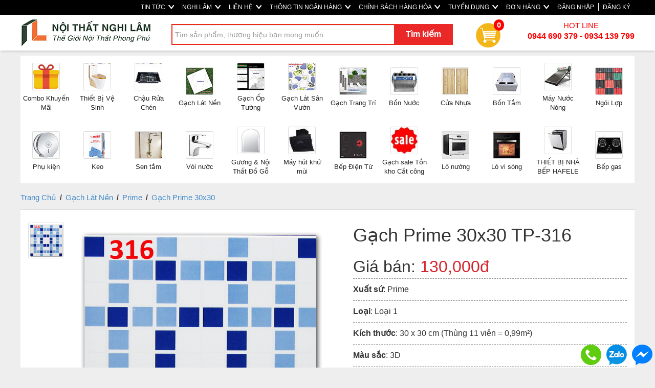

--- FILE ---
content_type: text/html; charset=utf-8
request_url: https://noithatnghilam.com/San-pham/Gach-Prime-30x30-TP-316-Loai-1-30-x-30-cm-(Thung-11-vien-=-099m%C2%B2)-3900.html
body_size: 92726
content:
<!DOCTYPE html>
<html lang="en">
<head>
    <meta charset="utf-8" />
    <meta http-equiv="refresh" content="1500">
    <title>Gạch Prime 30x30 TP-316 - noi that nghi lam - noithatnghilam.com</title>
    <link href="/favicon.ico" rel="shortcut icon" type="image/x-icon" />
    <meta http-equiv="X-UA-Compatible" content="IE=edge" />
    <meta name="viewport" content="width=device-width, initial-scale=1" />
    <meta http-equiv="P3P" cp="CAO DSP COR PSDa CONi TELi OUR STP COM NAV">
    <meta name="title" content="Gạch Prime 30x30 TP-316" />
    <meta name="og:title" content="Gạch Prime 30x30 TP-316" />
    <meta name="og:type" content="webiste" />
    <meta name="fb:app_id" content="141487806439691" />
    <meta property="og:site_name" content="Gạch Prime 30x30 TP-316"/>

    <meta property="og:url" content="https://noithatnghilam.com/San-pham/Gach-Prime-30x30-TP-316-Loai-1-30-x-30-cm-(Thung-11-vien-=-099m&#178;)-3900.html"/>
    <meta name="twitter:url" content="https://noithatnghilam.com/San-pham/Gach-Prime-30x30-TP-316-Loai-1-30-x-30-cm-(Thung-11-vien-=-099m&#178;)-3900.html"/>
    <meta name="twitter:title" content="Gạch Prime 30x30 TP-316" />
        <meta name="description" content="noithatnghilam.com - noi that nghi lam - Kênh chuyên cung cấp vật liêu xây dựng và trang trí nội thất" />
        <meta property="og:description" content="noithatnghilam.com - noi that nghi lam - Kênh chuyên cung cấp vật liêu xây dựng và trang trí nội thất" />
        <meta name="twitter:description" content="noithatnghilam.com - noi that nghi lam - Kênh chuyên cung cấp vật liêu xây dựng và trang trí nội thất" />
            <meta name="keywords" content="Gạch Prime 30x30 TP-316" />
            <meta property="og:image" content="https://noithatnghilam.com/SalesUploads/53/21112020/7c638861-98e1-4aaa-880f-dde0a3a11d75.jpg"/>    
        <meta name="twitter:image" content="https://noithatnghilam.com/SalesUploads/53/21112020/7c638861-98e1-4aaa-880f-dde0a3a11d75.jpg" />
    <link href="/Content/css/Frontend/reset?v=Hgj9z3Zx_WaNWrQDyvH6pYyWsW01Px9C4A3foelHpAk1" rel="stylesheet"/>
<link href="/Content/bootstrap?v=ERcHYnQlvONEWvnAin7GRO6zcexhym6t9eH7TC4n4901" rel="stylesheet"/>

    <link href="/Content/css/Frontend/stylesheet?v=u11jdnYNMykRF9dK1AAHjm5W-Lg1EGwE7GFRCRHS2K81" rel="stylesheet"/>


    <script src="/bundles/jquery?v=PItE5FDf96wVaK-ZMN75zt_44lSgelbsgfl5L63XBGY1"></script>
<script src="/bundles/common?v=vsbQcfAlmVuKXEUpFNCXxh36RNDDnUBTQw0e4z7s19Q1"></script>
<script src="/bundles/jquery.cycle.all.2.74?v=uCcDKVtDXmaEU3QMxVFV5BeyQQ2ju8oq52P5bCRJsz41"></script>
<script src="/bundles/jcarousellite?v=AYpjiFAHtMSZNfPDuh32YfYIpl2Wf68voO0Bpxtpwdc1"></script>

    <script src="/bundles/upload-image?v=W7SqnExWZ16tsWDDTfXXFASfUSE8qx69ZaWXxJUGDW81"></script>

    <script src="/bundles/function?v=U7dRNF0fd5mhr8r60DLj-bS97dkBkqQzyUb4oXrMHNA1"></script>

    <script src="/bundles/bootstrap?v=LBt79REn7WVckZsgrSkfCyAmYQ8TrailUPXJkk3s9881"></script>

    
	
	<script type="text/javascript">
		if (navigator.userAgent.match(/IEMobile\/10\.0/)) {
			var msViewportStyle = document.createElement("style");
			msViewportStyle.appendChild(
				document.createTextNode(
					"@-ms-viewport{width:auto!important}"
				)
			);
			document.getElementsByTagName("head")[0].
				appendChild(msViewportStyle);
		}
	</script>
	
	<!-- Global site tag (gtag.js) - Google Ads: 733547090 -->
	<script async src="https://www.googletagmanager.com/gtag/js?id=AW-733547090"></script>
	<script>
	  window.dataLayer = window.dataLayer || [];
	  function gtag(){dataLayer.push(arguments);}
	  gtag('js', new Date());

	  gtag('config', 'AW-733547090');
	</script>
	
	<script>
	  gtag('event', 'page_view', {
		'send_to': 'AW-733547090',
		'ecomm_prodid': 'productids'
	  });
	</script>
	
	<script async custom-element="amp-analytics" src="https://cdn.ampproject.org/v0/amp-analytics-0.1.js"></script>
</head>

<body>
    <!--facebook-->

    <div id="fb-root"></div>
    <script>
        (function (d, s, id) {
            var js, fjs = d.getElementsByTagName(s)[0];
            if (d.getElementById(id)) return;
            js = d.createElement(s); js.id = id;
            js.src = 'https://connect.facebook.net/vi_VN/sdk.js#xfbml=1&version=v2.11&appId=109870702509561&autoLogAppEvents=1';
            fjs.parentNode.insertBefore(js, fjs);
        }(document, 'script', 'facebook-jssdk'));
    </script>

<div class="top-link">
    <div class="container">
    <div class="row">
        <ul class="nav navbar-nav">
            <li>
                <a class="Contact" href="/tin-tuc.html">
                    TIN TỨC
                    <img src="/Content/Frontend/img/home/arrow-white-bold.png" style="vertical-align: middle; margin-left: 3px; margin-top: -3px;" />
                </a>
            </li>
            <li>
                <a class="Contact" href="/About">
                    NGHI LÂM
                    <img src="/Content/Frontend/img/home/arrow-white-bold.png" style="vertical-align: middle; margin-left: 3px; margin-top: -3px;" />
                </a>
            </li>
            <li>
                <a class="Contact" href="/Home/Contact">
                    LIÊN HỆ
                    <img src="/Content/Frontend/img/home/arrow-white-bold.png" style="vertical-align: middle; margin-left: 3px; margin-top: -3px;" />
                </a>
            </li>
            <li>
                <a href="/Home/Bank" class="service">
                    THÔNG TIN NGÂN HÀNG
                    <img src="/Content/Frontend/img/home/arrow-white-bold.png" style="vertical-align: middle; margin-left: 3px; margin-top: -3px;" />
                </a>
            </li>
            <li>
                <a href="/Information/Index" class="service">
                    CHÍNH SÁCH HÀNG HÓA
                    <img src="/Content/Frontend/img/home/arrow-white-bold.png" style="vertical-align: middle; margin-left: 3px; margin-top: -3px;" />
                </a>
            </li>

            <li>
                <a class="Resource" href="/HR/Index">
                    TUYỂN DỤNG
                    <img src="/Content/Frontend/img/home/arrow-white-bold.png" style="vertical-align: middle; margin-left: 3px; margin-top: -3px;" />
                </a>
            </li>

                <li>
                    <a class="Resource" href="/Account/Login?returnUrl=/Order/Transaction">
                        ĐƠN HÀNG
                        <img src="/Content/Frontend/img/home/arrow-white-bold.png" style="vertical-align: middle; margin-left: 3px; margin-top: -3px;" />
                    </a>
                </li>

            


    <li><a href="/Account/Login?returnUrl=/" id="loginLink">ĐĂNG NHẬP</a></li>
    <li role="separator" class="divider" style="width: 1.3px; height: 15px; background: #fff; margin-top: 6px;"></li>
    <li><a href="/Account/Register?returnUrl=/" id="loginLink">ĐĂNG KÝ</a></li>


            <li class="dropdown" style="display:none;">
                <a href="#" class="dropdown-toggle" data-toggle="dropdown" role="button" aria-haspopup="true" aria-expanded="false">
                    <span class="caret"></span>
                    <img src="/Content/Frontend/img/vn-flag.png" style="vertical-align: middle; margin-left: 3px;" />
                </a>
                <ul class="dropdown-menu">
                    <li>
                        <a href="#" target="_blank">
                            <img src="/Content/Frontend/img/us-flag.png" style="vertical-align: middle; margin-left: 3px;" /> English
                        </a>
                    </li>
                    <li role="separator" class="divider"></li>
                    <li>
                        <a href="#" target="_blank">
                            <img src="/Content/Frontend/img/vn-flag.png" style="vertical-align: middle; margin-left: 3px;" /> Vietnamese
                        </a>
                    </li>
                </ul>
            </li>
        </ul>
        </div>
    </div>
</div>

<style>
 .top-link
    {
        background: #000 !important; 
    }
    
    .top-link .container .navbar-nav 
    {
        float:right;
    }
    
   .top-link .container .navbar-nav > li > a 
    {
        padding-top: 0px;
        padding-bottom: 0px;
        line-height: 25px;
        color: #fff;
        font-size: 12px;
        padding: 2px 8px;
        font-family: arial;
        font-weight: 400;
    }
    
    .top-link .container .navbar-nav > li > a:hover 
    {
       color: #000;
    }
    
    .nav .caret {
        border-top-color: #fff;
        border-bottom-color: #fff;
    }

</style>

<div class="row search">
    <div class="container">
        <div class="logo col-md-3 col-sm-4 col-xs-12" style="padding:0px; width: 280px;">
            <a class="logo" href="/" style="margin-left:17px;">
                <img src="/Content/Frontend/img/logo.png" style="margin-bottom:5px;margin-top:5px;" />
            </a>
        </div>
        <div id="searchArea" class="col-md-9 col-sm-8 col-xs-12" style="width: calc(100% - 280px);">
            <div class="top-search-area">
                <form class="navbar-form navbar-left" role="search">
                    <div class="form-group">
                        <input type="text" autocomplete="off" class="form-control search-text-input" placeholder="Tìm sản phẩm, thương hiệu bạn mong muốn" id="txtSearch">
                    </div>
                    <button type="button" class="btn btn-default btn-search" id="btnSearch">Tìm kiếm</button>
                </form>

                <div class="search-popup"></div>

                <a href="/Order" class="cart">
                    <img src="/Content/Frontend/menu/cart.png" />
                    <div class="number">0</div>
                </a>
                <div class="hotline">
                    HOT LINE </br>
                    <span><b>0944 690 379 - 0934 139 799</b></span>
                </div>
            </div>
        </div>
        <div class="clear"></div>
    </div>
</div>



    <div id="category-length" class="container">
        <div class="category-hozential">
            <ul>
                        <li>
                            <a href="../Combo-Khuyen-Mai-5.html">
                                <div class="img">
                                    <img src="/Content/Frontend/category/icon/5.jpg?v=1" title="Combo Khuyến Mãi" />
                                </div>
                                <div class="description">
                                    Combo Khuyến M&#227;i
                                </div>
                            </a>
                        </li>
                        <li>
                            <a href="../Thiet-Bi-Ve-Sinh-11.html">
                                <div class="img">
                                    <img src="/Content/Frontend/category/icon/11.jpg?v=1" title="Thiết Bị Vệ Sinh" />
                                </div>
                                <div class="description">
                                    Thiết Bị Vệ Sinh
                                </div>
                            </a>
                        </li>
                        <li>
                            <a href="../Chau-Rua-Chen-8.html">
                                <div class="img">
                                    <img src="/Content/Frontend/category/icon/8.jpg?v=1" title="Chậu Rửa Chén" />
                                </div>
                                <div class="description">
                                    Chậu Rửa Ch&#233;n
                                </div>
                            </a>
                        </li>
                        <li>
                            <a href="../Gach-Lat-Nen-1.html">
                                <div class="img">
                                    <img src="/Content/Frontend/category/icon/1.jpg?v=1" title="Gạch Lát Nền" />
                                </div>
                                <div class="description">
                                    Gạch L&#225;t Nền
                                </div>
                            </a>
                        </li>
                        <li>
                            <a href="../Gach-Op-Tuong-2.html">
                                <div class="img">
                                    <img src="/Content/Frontend/category/icon/2.jpg?v=1" title="Gạch Ốp Tường" />
                                </div>
                                <div class="description">
                                    Gạch Ốp Tường
                                </div>
                            </a>
                        </li>
                        <li>
                            <a href="../Gach-Lat-San-Vuon-6.html">
                                <div class="img">
                                    <img src="/Content/Frontend/category/icon/6.jpg?v=1" title="Gạch Lát Sân Vườn" />
                                </div>
                                <div class="description">
                                    Gạch L&#225;t S&#226;n Vườn
                                </div>
                            </a>
                        </li>
                        <li>
                            <a href="../Gach-Trang-Tri-7.html">
                                <div class="img">
                                    <img src="/Content/Frontend/category/icon/7.jpg?v=1" title="Gạch Trang Trí" />
                                </div>
                                <div class="description">
                                    Gạch Trang Tr&#237;
                                </div>
                            </a>
                        </li>
                        <li>
                            <a href="../Bon-Nuoc-14.html">
                                <div class="img">
                                    <img src="/Content/Frontend/category/icon/14.jpg?v=1" title="Bồn Nước" />
                                </div>
                                <div class="description">
                                    Bồn Nước
                                </div>
                            </a>
                        </li>
                        <li>
                            <a href="../Cua-Nhua-9.html">
                                <div class="img">
                                    <img src="/Content/Frontend/category/icon/9.jpg?v=1" title="Cửa Nhựa" />
                                </div>
                                <div class="description">
                                    Cửa Nhựa
                                </div>
                            </a>
                        </li>
                        <li>
                            <a href="../Bon-Tam-10.html">
                                <div class="img">
                                    <img src="/Content/Frontend/category/icon/10.jpg?v=1" title="Bồn Tắm" />
                                </div>
                                <div class="description">
                                    Bồn Tắm
                                </div>
                            </a>
                        </li>
                        <li>
                            <a href="../May-Nuoc-Nong-12.html">
                                <div class="img">
                                    <img src="/Content/Frontend/category/icon/12.jpg?v=1" title="Máy Nước Nóng " />
                                </div>
                                <div class="description">
                                    M&#225;y Nước N&#243;ng 
                                </div>
                            </a>
                        </li>
                        <li>
                            <a href="../Ngoi-Lop-13.html">
                                <div class="img">
                                    <img src="/Content/Frontend/category/icon/13.jpg?v=1" title="Ngói Lợp" />
                                </div>
                                <div class="description">
                                    Ng&#243;i Lợp
                                </div>
                            </a>
                        </li>
                        <li>
                            <a href="../Phu-kien-16.html">
                                <div class="img">
                                    <img src="/Content/Frontend/category/icon/16.jpg?v=1" title="Phụ kiện " />
                                </div>
                                <div class="description">
                                    Phụ kiện 
                                </div>
                            </a>
                        </li>
                        <li>
                            <a href="../Keo-15.html">
                                <div class="img">
                                    <img src="/Content/Frontend/category/icon/15.jpg?v=1" title="Keo" />
                                </div>
                                <div class="description">
                                    Keo
                                </div>
                            </a>
                        </li>
                        <li>
                            <a href="../Sen-tam-18.html">
                                <div class="img">
                                    <img src="/Content/Frontend/category/icon/18.jpg?v=1" title="Sen tắm" />
                                </div>
                                <div class="description">
                                    Sen tắm
                                </div>
                            </a>
                        </li>
                        <li>
                            <a href="../Voi-nuoc-17.html">
                                <div class="img">
                                    <img src="/Content/Frontend/category/icon/17.jpg?v=1" title="Vòi nước" />
                                </div>
                                <div class="description">
                                    V&#242;i nước
                                </div>
                            </a>
                        </li>
                        <li>
                            <a href="../Guong-Noi-That-Do-Go-19.html">
                                <div class="img">
                                    <img src="/Content/Frontend/category/icon/19.jpg?v=1" title="Gương & Nội Thất Đồ Gỗ" />
                                </div>
                                <div class="description">
                                    Gương &amp; Nội Thất Đồ Gỗ
                                </div>
                            </a>
                        </li>
                        <li>
                            <a href="../May-hut-khu-mui-3218.html">
                                <div class="img">
                                    <img src="/Content/Frontend/category/icon/3218.jpg?v=1" title="Máy hút khử mùi" />
                                </div>
                                <div class="description">
                                    M&#225;y h&#250;t khử m&#249;i
                                </div>
                            </a>
                        </li>
                        <li>
                            <a href="../Bep-Dien-Tu-3.html">
                                <div class="img">
                                    <img src="/Content/Frontend/category/icon/3.jpg?v=1" title="Bếp Điện Từ" />
                                </div>
                                <div class="description">
                                    Bếp Điện Từ
                                </div>
                            </a>
                        </li>
                        <li>
                            <a href="../Gach-sale-Ton-kho-Cat-cong-20.html">
                                <div class="img">
                                    <img src="/Content/Frontend/category/icon/20.jpg?v=1" title="Gạch sale Tồn kho Cắt công" />
                                </div>
                                <div class="description">
                                    Gạch sale Tồn kho Cắt c&#244;ng
                                </div>
                            </a>
                        </li>
                        <li>
                            <a href="../Lo-nuong-3219.html">
                                <div class="img">
                                    <img src="/Content/Frontend/category/icon/3219.jpg?v=1" title="Lò nướng" />
                                </div>
                                <div class="description">
                                    L&#242; nướng
                                </div>
                            </a>
                        </li>
                        <li>
                            <a href="../Lo-vi-song-3220.html">
                                <div class="img">
                                    <img src="/Content/Frontend/category/icon/3220.jpg?v=1" title="Lò vi sóng" />
                                </div>
                                <div class="description">
                                    L&#242; vi s&#243;ng
                                </div>
                            </a>
                        </li>
                        <li>
                            <a href="../THIET-BI-NHA-BEP-HAFELE-3221.html">
                                <div class="img">
                                    <img src="/Content/Frontend/category/icon/3221.jpg?v=1" title="THIẾT BỊ NHÀ BẾP HAFELE" />
                                </div>
                                <div class="description">
                                    THIẾT BỊ NH&#192; BẾP HAFELE
                                </div>
                            </a>
                        </li>
                        <li>
                            <a href="../Bep-gas-3222.html">
                                <div class="img">
                                    <img src="/Content/Frontend/category/icon/3222.jpg?v=1" title="Bếp gas" />
                                </div>
                                <div class="description">
                                    Bếp gas
                                </div>
                            </a>
                        </li>
            </ul>
            <div class="clear"></div>
        </div>
    </div>
<style>
.search.row { box-shadow: 0 4px 4px -2px rgba(0,0,0,.15); z-index: 10; margin-bottom: 10px; background: #fff; }
.search.row.fixed { position: fixed; margin-left: auto; margin-right: auto; left: 0px; right: 0px; background: #fff; top: 0px; z-index: 10000; }
.search.row .container { padding-left: 0px; padding-right: 0px; }
.search-text-input { height: 41px; width: 550px; padding-left: 5px; margin-top: 10px; border-radius: 0px; border: 2px solid #ea281c; line-height: 30px; }
.label-category { position: absolute; margin-top: 21px; margin-left: 10px; }

.btn-search { background: #ea2828; border-radius: 0px; border: 0px; margin-left: -115px; width: 115px; height: 40px; margin-top: 10px; font-size: 16px; color: #fff; font-weight: bold; position: absolute; }
.btn-search:hover { background: #ea2828; }

.search-popup { position: absolute; display: none; margin-top: 58px; background: #fff; margin-left: 15px; z-index: 1000; width: 550px; border: 1px solid #ddd; box-shadow: 1px 1px #888888; }
.search-popup li.search-item { line-height: 22px; padding-left: 10px; padding-top: 7px; padding-bottom: 7px; border-bottom: 1px solid #ddd; }
.search-popup li.search-item a { color: #000; }
.search-popup li.search-item a.category-s { color: #777; font-size: 12px; }

.cart { display: inline-block; position: relative; margin-top: 15px; margin-left: 30px; font-size: 15px; color: #000; line-height: 48px; }
.cart:hover { cursor: pointer; text-decoration: none; opacity: 0.7; filter: alpha(opacity="70") }
.cart img { margin-right: 5px; }

.cart .number { line-height: 20px; position: absolute; background: #ff0000; border-radius: 15px; padding: 1px 6px; color: #fff; font-weight: bold; margin-top: -55px; margin-left: 35px; }
.hotline { display: inline-block; color: #ff0000; font-size: 15px; text-align: center; margin-top: 10px; vertical-align: middle; float: right; }
.hotline span { font-size: 16px; font-weight: bold; }

.category-hozential { width: 100%; background: #fff; margin-bottom: 5px;}
.category-hozential ul li { float: left; width: 98px; height: 115px; font-size: 13px; font-weight: 500; border-radius: 15px; margin: 5px 1px; text-align: center; vertical-align: bottom; display: table; }
.category-hozential ul li a { display: table-cell; vertical-align: middle; height: 70px; color: #222; padding-left: 3px; padding-right: 3px; }
.category-hozential ul li a .img img { width: 54px; margin-bottom: 7px; border: 1px solid #dedede; border-radius: 2px; }

.category-news-length { background: #000 !important; margin-top: -9px; }
.category-news-top { margin-bottom: 5px; height: 50px; }
.category-news-top ul { }
.category-news-top ul li { float: left; font-weight: 500; border-radius: 15px; padding: 10px 30px 10px 5px; text-align: center; vertical-align: bottom; font-size: 16px; line-height: 35px; }
.category-news-top li a { color: #fff; }
</style>
<script>
    function gotoSearchProduct(url) {
        window.location.href = url;
    }

    $(document).ready(function () {
        // var length = $('.category-hozential ul li').length * 93;
        // $('.category-hozential ul').css('width', length + 'px');
    });
</script>


    <div id="main-content" class="container">

        
        


<link rel="stylesheet" type="text/css" href="../../Content/fancybox/jquery.fancybox.css"/>
<link rel="stylesheet" type="text/css" href="//cdn.jsdelivr.net/jquery.slick/1.6.0/slick.css"/>
<script type="text/javascript" src="//cdn.jsdelivr.net/jquery.slick/1.6.0/slick.min.js"></script>
<script type="text/javascript" src="../../Scripts/jquery.elevatezoom.js"></script>
<script type="text/javascript" src="../../Scripts/jquery.fancybox.pack.js"></script>

<script>
  gtag('event', 'view_item', {
    'send_to': 'AW-733547090',
    'value': 130000,
    'items': [{
      'id': '3900',
      'google_business_vertical': 'retail'
    }]
  });
  
  function gtag_report_conversion(url) {
	   var callback = function () {
		   if (typeof(url) != 'undefined') {
			 window.location = url;
		   }
	   }; 
	   gtag('event', 'conversion', {
	     'send_to': 'AW-733547090/br92CJHHmskBENKU5N0C', 'event_callback': callback 
	   }); 
	   return false; 
	  } 
</script>

<div class="body">
    <div class="row">

        <div class="map">
            <a href="/">Trang Chủ</a>

            <span class="arrow-right"> / </span>

            <a href="../Gach-Lat-Nen-1.html">Gạch L&#225;t Nền</a>



                <span class="arrow-right"> / </span>
                <a href="../Prime-22.html">Prime</a>


                <span class="arrow-right"> / </span>
                <a href="../Gach-Prime-30x30-53.html">Gạch Prime 30x30</a>
        </div>

        <div style="background: #fff; padding-bottom: 20px; margin-bottom: 30px;">
            <div>
                <div class="col-md-1 col-sm-1 col-xs-2" style="margin-top: 25px; margin-bottom: 40px;">
                    <div id="gallery_01">
                            <a href="#" data-image="../../SalesUploads/53/21112020/7c638861-98e1-4aaa-880f-dde0a3a11d75.jpg" data-zoom-image="../../SalesUploads/53/21112020/7c638861-98e1-4aaa-880f-dde0a3a11d75.jpg" class="active">
                                <img id="img_01" src="../../SalesUploads/53/21112020/7c638861-98e1-4aaa-880f-dde0a3a11d75.jpg" class="img-responsive" />
                            </a>





                    </div>
                </div>
                <div class="col-md-5 col-sm-5 col-xs-10" style="margin-top: 25px; padding: 0px;">
                    <img id="zoom_09" alt="Gạch Prime 30x30 TP-316" src="../../SalesUploads/53/21112020/7c638861-98e1-4aaa-880f-dde0a3a11d75.jpg" data-zoom-image="../../SalesUploads/53/21112020/7c638861-98e1-4aaa-880f-dde0a3a11d75.jpg" class="img-responsive" />
                </div>

                <div class="col-md-6 col-sm-6 col-xs-12" style="padding-left: 50px;">
                    <h1 style="margin-bottom: 20px; margin-top: 30px;">
                        Gạch Prime 30x30 TP-316
                    </h1>

                    <div class="rice" style="font-size: 32px; margin-bottom: 10px;">
                        Giá bán:
                                <span style="color: #d4232b;">130,000đ</span>


                    </div>

                        <div class="date-detail">
                            <span><b>Xuất sứ</b>: Prime</span>
                        </div>

                        <div class="date-detail">
                            <span><b>Loại</b>: Loại 1</span>
                        </div>

                        <div class="date-detail">
                            <span><b>Kích thước</b>:  30 x 30 cm (Th&#249;ng 11 vi&#234;n = 0,99m&#178;) </span>
                        </div>

                        <div class="date-detail">
                            <span><b>Màu sắc</b>: 3D </span>
                        </div>

                        <div class="date-detail">
                            <span><b>Đơn vị tính</b>: Th&#249;ng </span>
                        </div>

                    <div class="date-detail">
                        <span><b>Mã SP(SKU)</b>: Prime 30x30 TP316</span>
                    </div>

                    <div class="cta-area">
                        <div class="buy-product">
                                <a href="/Order?productId=3900&buyNow=true" class="buy-now">
                                    <span class="btn-buy-product">
                                        Mua ngay
                                    </span>
                                </a>
                        </div>
                        <div class="buy-product add-to-cart-but">
                                <a href="/Order?productId=3900" class="add-to-cart">
                                    <span class="btn-buy-product-cart">
                                        Thêm vào giỏ hàng
                                    </span>
                                </a>
                        </div>
                        <div class="clearfix"> </div>

                        <a class="call-now" id="callNowDetail" style="margin-top: 20px; color: #000; vertical-align: middle; display:block; font-size: 16px;"
                           href="tel:+84944690379" target="_blank">
                            CALL NOW <img src="../../Content/Frontend/img/call-now.png" />
                        </a>
                    </div>

                    <div class="phone-number" style="margin-top: 30px;">
                        <p style="color:Red;">Thời gian giao hàng trong vòng 1 đến 2 ngày tính từ ngày đặt hàng.</p>
                        <h4>Tư vấn đặt hàng:<b style="font-size:18px;"> 0944 690 379 - 0934 139 799</b></h4>

                    </div>

                    <div>
                    </div>

                    <ul class="col-md-12 col-sm-12 col-xs-12" style="border: 0 none; float: left; font-size: 100%; list-style-type: none; margin: 20px 10px;padding: 0; display: inline;">
                        <li class="fb_like col-md-3 col-sm-3 col-xs-3" style="margin-right:10px;">
                            <div class="fb-like" data-send="true" data-layout="button_count" data-width="150" data-show-faces="true"></div>
                        </li>
                        <!--li class="col-md-3 col-sm-3 col-xs-3">
            <iframe scrolling="no" frameborder="0" allowtransparency="true" src="https://platform.twitter.com/widgets/tweet_button.1347008535.html#_=1351639095610&amp;count=horizontal&amp;id=twitter-widget-0&amp;
                 lang=en&amp;original_referer=../San-pham/Gach-Prime-30x30-TP-316-Loai-1-130000-3900.html/&amp;
                 via=your_screen_name" class="twitter-share-button twitter-count-horizontal" style="width: 109px; height: 20px;"
                    title="Twitter Tweet Button" data-twttr-rendered="true"></iframe>
        </li-->
                    </ul>
                </div>
            </div>

            <div class="clearfix"> </div>



            <div class="col-md-12 col-sm-12 col-xs-12">
				<div style="display:none;">
                <div class="detail-title">Hình ảnh sản phẩm</div>
                    <div class="image-center">
                        <img alt="Gạch Prime 30x30 TP-316" src="../../SalesUploads/53/21112020/7c638861-98e1-4aaa-880f-dde0a3a11d75.jpg" class="img-responsive" />
                    </div>
                    <p class="description-image"></p>

                                                                                                                                                				</div>
            </div>

                <div class="col-md-12 col-sm-12 col-xs-12 conditions">
                    <div class="detail-title">Thông tin sản phẩm</div>
                    <p style="text-align: center;"><span style="font-size: x-large; font-family: arial, helvetica, sans-serif;" data-mce-mark="1"><strong>Thông tin chi tiết Gạch Prime  30x30<span style="font-size: x-large; font-family: arial, helvetica, sans-serif;" data-mce-mark="1"> </span></strong></span></p>
<p> </p>
<ul>
<li><span style="font-family: arial, helvetica, sans-serif; font-size: x-large;" data-mce-mark="1"><em> Bề mặt nhám </em><em style="font-family: arial, helvetica, sans-serif; font-size: x-large;">chống trơn trượt, c<em>hống thấm,</em> chống trầy xước, dễ lau chùi.</em></span></li>
</ul>
<ul>
<li><span style="font-family: arial, helvetica, sans-serif; font-size: x-large;"><em style="font-family: arial, helvetica, sans-serif; font-size: x-large;"> Chất liệu men KTS có độ bền cao, tăng khả năng chịu lực cho sản phẩm.</em></span></li>
</ul>
<address> </address>
<ul>
<li><span style="font-size: x-large; font-family: arial, helvetica, sans-serif;" data-mce-mark="1"><em style="font-family: arial, helvetica, sans-serif;"> Đảm bảo bền màu, không bị bong lớp men sau thời gian dài sử dụng.</em></span></li>
</ul>
<address> </address>
<ul>
<li><span style="font-size: x-large; font-family: arial, helvetica, sans-serif;" data-mce-mark="1"><em style="font-family: arial, helvetica, sans-serif;">Phù hợp với lát nền sân , nhà tắm, <em> nhà vệ sinh .</em></em></span></li>
</ul>
<ul>
<li><span style="font-family: arial, helvetica, sans-serif; font-size: x-large;" data-mce-mark="1"><em style="font-family: arial, helvetica, sans-serif;"><em>Thiết kế tinh tế, đa dạng màu sắc, bền vững với thời gian.</em></em></span></li>
</ul>
<address style="text-align: left;"> </address>
<p style="text-align: left;"> </p>
<p> </p>
                </div>
        </div>
    </div>

        <div class="row">
            <div class="top-product-sales">
    <div class="xem-nhieu">
         <h3>Sản phẩm liên quan</h3>
    </div>
    <div class="box-list-product">
        <div class="box-product">
            <a href="../San-pham/Gach-Prime-30x30-TP9613-Loai-1-30-x-30-cm-(Thung-11-vien-=-099m&#178;)-5817.html">
                <img class="img-responsive" src="./../SalesUploads/53/22042023/0cb305aa-4d5b-48b4-adcf-25c854c1841f.jpg" alt="Gạch Prime 30x30 - TP9613" />
            </a>

            <div class="product-name">
                <a href="../San-pham/Gach-Prime-30x30-TP9613-Loai-1-30-x-30-cm-(Thung-11-vien-=-099m&#178;)-5817.html">
                    Gạch Prime 30x30 - TP9613
                </a>
            </div>

            <div class="material">
                Loại 1
            </div>

            <div class="size">
                 30 x 30 cm (Th&#249;ng 11 vi&#234;n = 0,99m&#178;)
            </div>

                    <div class="gia-ban-2">
                        <h5>150,000đ</h5>
                    </div>
                    <div class="gia-thi-truong-2">
                        <h5>
<span style='text-decoration: line-through;'>200,000 đ</span>                        </h5>
                    </div>

        </div>
        <div class="box-product">
            <a href="../San-pham/Gach-Prime-30x30-TP9614-Loai-1-30-x-30-cm-(Thung-11-vien-=-099m&#178;)-5816.html">
                <img class="img-responsive" src="./../SalesUploads/53/22042023/3b3ad2c0-807a-4c1b-97c7-b504144ae9cb.jpg" alt="Gạch Prime 30x30 - TP9614" />
            </a>

            <div class="product-name">
                <a href="../San-pham/Gach-Prime-30x30-TP9614-Loai-1-30-x-30-cm-(Thung-11-vien-=-099m&#178;)-5816.html">
                    Gạch Prime 30x30 - TP9614
                </a>
            </div>

            <div class="material">
                Loại 1
            </div>

            <div class="size">
                 30 x 30 cm (Th&#249;ng 11 vi&#234;n = 0,99m&#178;)
            </div>

                    <div class="gia-ban-2">
                        <h5>150,000đ</h5>
                    </div>
                    <div class="gia-thi-truong-2">
                        <h5>
<span style='text-decoration: line-through;'>200,000 đ</span>                        </h5>
                    </div>

        </div>
        <div class="box-product">
            <a href="../San-pham/Gach-Prime-30x30-TP9615-Loai-1-30-x-30-cm-(Thung-11-vien-=-099m&#178;)-5815.html">
                <img class="img-responsive" src="./../SalesUploads/53/22042023/b31bd73d-55ad-412e-8461-c26322bb9b83.jpg" alt="Gạch Prime 30x30 - TP9615" />
            </a>

            <div class="product-name">
                <a href="../San-pham/Gach-Prime-30x30-TP9615-Loai-1-30-x-30-cm-(Thung-11-vien-=-099m&#178;)-5815.html">
                    Gạch Prime 30x30 - TP9615
                </a>
            </div>

            <div class="material">
                Loại 1
            </div>

            <div class="size">
                 30 x 30 cm (Th&#249;ng 11 vi&#234;n = 0,99m&#178;)
            </div>

                    <div class="gia-ban-2">
                        <h5>150,000đ</h5>
                    </div>
                    <div class="gia-thi-truong-2">
                        <h5>
<span style='text-decoration: line-through;'>200,000 đ</span>                        </h5>
                    </div>

        </div>
        <div class="box-product">
            <a href="../San-pham/Gach-Prime-30x30-TP9616-Loai-1-30-x-30-cm-(Thung-11-vien-=-099m&#178;)-5814.html">
                <img class="img-responsive" src="./../SalesUploads/53/22042023/2bc2e4a3-96f0-4456-acdd-afdf29f7a9d9.jpg" alt="Gạch Prime 30x30 - TP9616" />
            </a>

            <div class="product-name">
                <a href="../San-pham/Gach-Prime-30x30-TP9616-Loai-1-30-x-30-cm-(Thung-11-vien-=-099m&#178;)-5814.html">
                    Gạch Prime 30x30 - TP9616
                </a>
            </div>

            <div class="material">
                Loại 1
            </div>

            <div class="size">
                 30 x 30 cm (Th&#249;ng 11 vi&#234;n = 0,99m&#178;)
            </div>

                    <div class="gia-ban-2">
                        <h5>150,000đ</h5>
                    </div>
                    <div class="gia-thi-truong-2">
                        <h5>
<span style='text-decoration: line-through;'>200,000 đ</span>                        </h5>
                    </div>

        </div>
        <div class="box-product">
            <a href="../San-pham/Gach-Prime-30x30-TP9617-Loai-1-30-x-30-cm-(Thung-11-vien-=-099m&#178;)-5813.html">
                <img class="img-responsive" src="./../SalesUploads/53/22042023/6597d8b1-e82f-474d-8ede-0a81935417ad.jpg" alt="Gạch Prime 30x30 - TP9617" />
            </a>

            <div class="product-name">
                <a href="../San-pham/Gach-Prime-30x30-TP9617-Loai-1-30-x-30-cm-(Thung-11-vien-=-099m&#178;)-5813.html">
                    Gạch Prime 30x30 - TP9617
                </a>
            </div>

            <div class="material">
                Loại 1
            </div>

            <div class="size">
                 30 x 30 cm (Th&#249;ng 11 vi&#234;n = 0,99m&#178;)
            </div>

                    <div class="gia-ban-2">
                        <h5>150,000đ</h5>
                    </div>
                    <div class="gia-thi-truong-2">
                        <h5>
<span style='text-decoration: line-through;'>200,000 đ</span>                        </h5>
                    </div>

        </div>
        <div class="box-product">
            <a href="../San-pham/Gach-Prime-30x30-TP9618-Loai-1-30-x-30-cm-(Thung-11-vien-=-099m&#178;)-5812.html">
                <img class="img-responsive" src="./../SalesUploads/53/22042023/8ad2fa45-eff3-4192-b1a1-a47d29c663ec.jpg" alt="Gạch Prime 30x30 - TP9618" />
            </a>

            <div class="product-name">
                <a href="../San-pham/Gach-Prime-30x30-TP9618-Loai-1-30-x-30-cm-(Thung-11-vien-=-099m&#178;)-5812.html">
                    Gạch Prime 30x30 - TP9618
                </a>
            </div>

            <div class="material">
                Loại 1
            </div>

            <div class="size">
                 30 x 30 cm (Th&#249;ng 11 vi&#234;n = 0,99m&#178;)
            </div>

                    <div class="gia-ban-2">
                        <h5>150,000đ</h5>
                    </div>
                    <div class="gia-thi-truong-2">
                        <h5>
<span style='text-decoration: line-through;'>200,000 đ</span>                        </h5>
                    </div>

        </div>
        <div class="box-product">
            <a href="../San-pham/Gach-Prime-30x30-TP9631-Loai-1-30-x-30-cm-(Thung-11-vien-=-099m&#178;)-5811.html">
                <img class="img-responsive" src="./../SalesUploads/53/22042023/157080f8-fff0-4914-a519-59fcef324005.jpg" alt="Gạch Prime 30x30 - TP9631" />
            </a>

            <div class="product-name">
                <a href="../San-pham/Gach-Prime-30x30-TP9631-Loai-1-30-x-30-cm-(Thung-11-vien-=-099m&#178;)-5811.html">
                    Gạch Prime 30x30 - TP9631
                </a>
            </div>

            <div class="material">
                Loại 1
            </div>

            <div class="size">
                 30 x 30 cm (Th&#249;ng 11 vi&#234;n = 0,99m&#178;)
            </div>

                    <div class="gia-ban-2">
                        <h5>150,000đ</h5>
                    </div>
                    <div class="gia-thi-truong-2">
                        <h5>
<span style='text-decoration: line-through;'>200,000 đ</span>                        </h5>
                    </div>

        </div>
        <div class="box-product">
            <a href="../San-pham/Gach-Prime-30x30-TP9632-Loai-1-30-x-30-cm-(Thung-11-vien-=-099m&#178;)-5810.html">
                <img class="img-responsive" src="./../SalesUploads/53/22042023/c0baf445-89ca-41bc-91f3-591d36ff92e8.jpg" alt="Gạch Prime 30x30 - TP9632" />
            </a>

            <div class="product-name">
                <a href="../San-pham/Gach-Prime-30x30-TP9632-Loai-1-30-x-30-cm-(Thung-11-vien-=-099m&#178;)-5810.html">
                    Gạch Prime 30x30 - TP9632
                </a>
            </div>

            <div class="material">
                Loại 1
            </div>

            <div class="size">
                 30 x 30 cm (Th&#249;ng 11 vi&#234;n = 0,99m&#178;)
            </div>

                    <div class="gia-ban-2">
                        <h5>150,000đ</h5>
                    </div>
                    <div class="gia-thi-truong-2">
                        <h5>
<span style='text-decoration: line-through;'>200,000 đ</span>                        </h5>
                    </div>

        </div>
        <div class="box-product">
            <a href="../San-pham/Gach-Prime-30x30-TP9633-Loai-1-30-x-30-cm-(Thung-11-vien-=-099m&#178;)-5809.html">
                <img class="img-responsive" src="./../SalesUploads/53/22042023/edffef71-ea52-4479-b22d-dc97b6a290d6.jpg" alt="Gạch Prime 30x30 - TP9633" />
            </a>

            <div class="product-name">
                <a href="../San-pham/Gach-Prime-30x30-TP9633-Loai-1-30-x-30-cm-(Thung-11-vien-=-099m&#178;)-5809.html">
                    Gạch Prime 30x30 - TP9633
                </a>
            </div>

            <div class="material">
                Loại 1
            </div>

            <div class="size">
                 30 x 30 cm (Th&#249;ng 11 vi&#234;n = 0,99m&#178;)
            </div>

                    <div class="gia-ban-2">
                        <h5>150,000đ</h5>
                    </div>
                    <div class="gia-thi-truong-2">
                        <h5>
<span style='text-decoration: line-through;'>200,000 đ</span>                        </h5>
                    </div>

        </div>
        <div class="box-product">
            <a href="../San-pham/Gach-Prime-30x30-TP9634-Loai-1-30-x-30-cm-(Thung-11-vien-=-099m&#178;)-5808.html">
                <img class="img-responsive" src="./../SalesUploads/53/22042023/f4d12145-f537-41da-ae0b-3e4d6af56aff.jpg" alt="Gạch Prime 30x30 - TP9634" />
            </a>

            <div class="product-name">
                <a href="../San-pham/Gach-Prime-30x30-TP9634-Loai-1-30-x-30-cm-(Thung-11-vien-=-099m&#178;)-5808.html">
                    Gạch Prime 30x30 - TP9634
                </a>
            </div>

            <div class="material">
                Loại 1
            </div>

            <div class="size">
                 30 x 30 cm (Th&#249;ng 11 vi&#234;n = 0,99m&#178;)
            </div>

                    <div class="gia-ban-2">
                        <h5>150,000đ</h5>
                    </div>
                    <div class="gia-thi-truong-2">
                        <h5>
<span style='text-decoration: line-through;'>200,000 đ</span>                        </h5>
                    </div>

        </div>
        <div class="box-product">
            <a href="../San-pham/Gach-Prime-30x30-TP9635-Loai-1-30-x-30-cm-(Thung-11-vien-=-099m&#178;)-5807.html">
                <img class="img-responsive" src="./../SalesUploads/53/22042023/52c719f7-035e-4fbc-9d09-7d4740f5c5fd.jpg" alt="Gạch Prime 30x30 - TP9635" />
            </a>

            <div class="product-name">
                <a href="../San-pham/Gach-Prime-30x30-TP9635-Loai-1-30-x-30-cm-(Thung-11-vien-=-099m&#178;)-5807.html">
                    Gạch Prime 30x30 - TP9635
                </a>
            </div>

            <div class="material">
                Loại 1
            </div>

            <div class="size">
                 30 x 30 cm (Th&#249;ng 11 vi&#234;n = 0,99m&#178;)
            </div>

                    <div class="gia-ban-2">
                        <h5>150,000đ</h5>
                    </div>
                    <div class="gia-thi-truong-2">
                        <h5>
<span style='text-decoration: line-through;'>200,000 đ</span>                        </h5>
                    </div>

        </div>
        <div class="box-product">
            <a href="../San-pham/Gach-Prime-30x30-TP9636-Loai-1-30-x-30-cm-(Thung-11-vien-=-099m&#178;)-5806.html">
                <img class="img-responsive" src="./../SalesUploads/53/22042023/cd4e6657-97fb-42aa-b628-3f026298534a.jpg" alt="Gạch Prime 30x30 - TP9636" />
            </a>

            <div class="product-name">
                <a href="../San-pham/Gach-Prime-30x30-TP9636-Loai-1-30-x-30-cm-(Thung-11-vien-=-099m&#178;)-5806.html">
                    Gạch Prime 30x30 - TP9636
                </a>
            </div>

            <div class="material">
                Loại 1
            </div>

            <div class="size">
                 30 x 30 cm (Th&#249;ng 11 vi&#234;n = 0,99m&#178;)
            </div>

                    <div class="gia-ban-2">
                        <h5>150,000đ</h5>
                    </div>
                    <div class="gia-thi-truong-2">
                        <h5>
<span style='text-decoration: line-through;'>200,000 đ</span>                        </h5>
                    </div>

        </div>
    </div>
	
	<div class="clearfix"></div>
</div>



        </div>
            <div class="row">
            <div class="top-product-sales">
    <div class="xem-nhieu">
         <h3>Sản phẩm bán chạy</h3>
    </div>
    <div class="box-list-product">
        <div class="box-product">
            <a href="../San-pham/Gach-do-lat-san-Dat-Viet-Loai-1-40-x-40-cm-(Thung-6-vien-=-096-m&#178;-)-2860.html">
                <img class="img-responsive" src="./../SalesUploads/1176/09112020/6670a6e6-1e27-4877-9821-8296fc488e78.jpg" alt="Gạch đỏ l&#225;t s&#226;n Đất Việt" />
            </a>

            <div class="product-name">
                <a href="../San-pham/Gach-do-lat-san-Dat-Viet-Loai-1-40-x-40-cm-(Thung-6-vien-=-096-m&#178;-)-2860.html">
                    Gạch đỏ l&#225;t s&#226;n Đất Việt
                </a>
            </div>

            <div class="material">
                Loại 1
            </div>

            <div class="size">
                40 x 40 cm (Th&#249;ng 6 vi&#234;n = 0,96 m&#178; )
            </div>

                    <div class="gia-ban-2">
                        <h5>18,000đ</h5>
                    </div>
                    <div class="gia-thi-truong-2">
                        <h5>
<span style='text-decoration: line-through;'>22,000 đ</span>                        </h5>
                    </div>

        </div>
        <div class="box-product">
            <a href="../San-pham/Gach-do-lat-san-cotto-Viglacera-40x40-Ha-Long-Loai-1-40-x-40-cm-(Thung-6-vien-=-096-m&#178;-)-2859.html">
                <img class="img-responsive" src="./../SalesUploads/1176/09112020/d998e60d-e23b-42e3-84a3-6a8215e1da00.jpg" alt="Gạch đỏ l&#225;t s&#226;n cotto Viglacera 40x40 Hạ Long" />
            </a>

            <div class="product-name">
                <a href="../San-pham/Gach-do-lat-san-cotto-Viglacera-40x40-Ha-Long-Loai-1-40-x-40-cm-(Thung-6-vien-=-096-m&#178;-)-2859.html">
                    Gạch đỏ l&#225;t s&#226;n cotto Viglacera 40x40 Hạ Long
                </a>
            </div>

            <div class="material">
                Loại 1
            </div>

            <div class="size">
                40 x 40 cm (Th&#249;ng 6 vi&#234;n = 0,96 m&#178; )
            </div>

                    <div class="gia-ban-2">
                        <h5>22,000đ</h5>
                    </div>
                    <div class="gia-thi-truong-2">
                        <h5>
<span style='text-decoration: line-through;'>26,000 đ</span>                        </h5>
                    </div>

        </div>
        <div class="box-product">
            <a href="../San-pham/Gach-tau-30x30-Loai-1-30-x-30-cm-(Bo11-vien-=-099m&#178;-)-575.html">
                <img class="img-responsive" src="./../SalesUploads/87/18122019/8d364005-e7da-4e39-8045-364ef8bbb69f.jpg" alt="Gạch t&#224;u 30x30" />
            </a>

            <div class="product-name">
                <a href="../San-pham/Gach-tau-30x30-Loai-1-30-x-30-cm-(Bo11-vien-=-099m&#178;-)-575.html">
                    Gạch t&#224;u 30x30
                </a>
            </div>

            <div class="material">
                Loại 1
            </div>

            <div class="size">
                30 x 30 cm (B&#243;11 vi&#234;n = 0,99m&#178; )
            </div>

                    <div class="gia-ban-2">
                        <h5>11,000đ</h5>
                    </div>
                    <div class="gia-thi-truong-2">
                        <h5>
<span style='text-decoration: line-through;'>20,000 đ</span>                        </h5>
                    </div>

        </div>
        <div class="box-product">
            <a href="../San-pham/Gach-do-lat-san-Gom-My-Loai-1-40-x-40-cm-(Thung-6-vien-=-096-m&#178;-)-2861.html">
                <img class="img-responsive" src="./../SalesUploads/1176/09112020/e4e79cd3-07c4-4c08-9bbe-1d56a4f8201b.jpg" alt="Gạch đỏ l&#225;t s&#226;n Gốm Mỹ" />
            </a>

            <div class="product-name">
                <a href="../San-pham/Gach-do-lat-san-Gom-My-Loai-1-40-x-40-cm-(Thung-6-vien-=-096-m&#178;-)-2861.html">
                    Gạch đỏ l&#225;t s&#226;n Gốm Mỹ
                </a>
            </div>

            <div class="material">
                Loại 1
            </div>

            <div class="size">
                40 x 40 cm (Th&#249;ng 6 vi&#234;n = 0,96 m&#178; )
            </div>

                    <div class="gia-ban-2">
                        <h5>18,000đ</h5>
                    </div>
                    <div class="gia-thi-truong-2">
                        <h5>
<span style='text-decoration: line-through;'>22,000 đ</span>                        </h5>
                    </div>

        </div>
        <div class="box-product">
            <a href="../San-pham/Gach-lat-san-trang-men-Mikado-GLM4040MX-Loai-1-40-x-40-cm-(Thung-6-vien-=-096-m&#178;-)-684.html">
                <img class="img-responsive" src="./../SalesUploads/1176/07022020/74551734-f9bc-413d-9c8f-076358ca6a75.jpg" alt="Gạch l&#225;t s&#226;n tr&#225;ng men Mikado GLM4040MX" />
            </a>

            <div class="product-name">
                <a href="../San-pham/Gach-lat-san-trang-men-Mikado-GLM4040MX-Loai-1-40-x-40-cm-(Thung-6-vien-=-096-m&#178;-)-684.html">
                    Gạch l&#225;t s&#226;n tr&#225;ng men Mikado GLM4040MX
                </a>
            </div>

            <div class="material">
                Loại 1
            </div>

            <div class="size">
                40 x 40 cm (Th&#249;ng 6 vi&#234;n = 0,96 m&#178; )
            </div>

                    <div class="gia-ban-2">
                        <h5>23,000đ</h5>
                    </div>
                    <div class="gia-thi-truong-2">
                        <h5>
<span style='text-decoration: line-through;'>25,000 đ</span>                        </h5>
                    </div>

        </div>
        <div class="box-product">
            <a href="../San-pham/Gach-op-Viglacera-30x45-Loai-1-30x45-cm-(1-thung-7-vien-=-095-m2)-4964.html">
                <img class="img-responsive" src="./../SalesUploads/3184/01122020/005189f9-ce09-4029-ad56-e1110ae0d60b.jpg" alt="Gạch ốp Viglacera 30x45" />
            </a>

            <div class="product-name">
                <a href="../San-pham/Gach-op-Viglacera-30x45-Loai-1-30x45-cm-(1-thung-7-vien-=-095-m2)-4964.html">
                    Gạch ốp Viglacera 30x45
                </a>
            </div>

            <div class="material">
                Loại 1
            </div>

            <div class="size">
                30x45 cm (1 th&#249;ng 7 vi&#234;n = 0.95 m2)
            </div>

                    <div class="gia-ban-2">
                        <h5>78,000đ</h5>
                    </div>
                    <div class="gia-thi-truong-2">
                        <h5>
<span style='text-decoration: line-through;'>125,000 đ</span>                        </h5>
                    </div>

        </div>
        <div class="box-product">
            <a href="../San-pham/Gach-lat-san-Viglacera-40x40-Loai-1-30-x-30-cm-(Thung11vien-=-099-m&#178;-)-4966.html">
                <img class="img-responsive" src="./../SalesUploads/3184/01122020/337319de-9026-40f9-a469-b578731dd384.jpg" alt="Gạch l&#225;t s&#226;n Viglacera 40x40" />
            </a>

            <div class="product-name">
                <a href="../San-pham/Gach-lat-san-Viglacera-40x40-Loai-1-30-x-30-cm-(Thung11vien-=-099-m&#178;-)-4966.html">
                    Gạch l&#225;t s&#226;n Viglacera 40x40
                </a>
            </div>

            <div class="material">
                Loại 1
            </div>

            <div class="size">
                30 x 30 cm (Th&#249;ng11vi&#234;n = 0,99 m&#178; )
            </div>

                    <div class="gia-ban-2">
                        <h5>75,000đ</h5>
                    </div>
                    <div class="gia-thi-truong-2">
                        <h5>
<span style='text-decoration: line-through;'>135,000 đ</span>                        </h5>
                    </div>

        </div>
        <div class="box-product">
            <a href="../San-pham/Gach-do-lat-san-30x30-Dat-Viet-Loai-1-30-x-30-cm-(Thung11vien-=-099-m&#178;-)-2863.html">
                <img class="img-responsive" src="./../SalesUploads/87/09112020/8a47ffa7-8f10-4403-90ea-6f068a599d3b.jpg" alt="Gạch đỏ l&#225;t s&#226;n 30x30 Đất Việt" />
            </a>

            <div class="product-name">
                <a href="../San-pham/Gach-do-lat-san-30x30-Dat-Viet-Loai-1-30-x-30-cm-(Thung11vien-=-099-m&#178;-)-2863.html">
                    Gạch đỏ l&#225;t s&#226;n 30x30 Đất Việt
                </a>
            </div>

            <div class="material">
                Loại 1
            </div>

            <div class="size">
                30 x 30 cm (Th&#249;ng11vi&#234;n = 0,99 m&#178; )
            </div>

                    <div class="gia-ban-2">
                        <h5>11,000đ</h5>
                    </div>
                    <div class="gia-thi-truong-2">
                        <h5>
<span style='text-decoration: line-through;'>16,000 đ</span>                        </h5>
                    </div>

        </div>
        <div class="box-product">
            <a href="../San-pham/Gach-lat-50x50-lua-HG-33DVG58840-Loai-1-50-x-50-cm-(Thung-4-vien-=-1m&#178;)-3931.html">
                <img class="img-responsive" src="./../SalesUploads/2181/26112020/4755b8a2-faea-4a61-98f9-7a952b67ce77.jpg" alt="Gạch l&#225;t 50x50 lụa HG-33DVG58840" />
            </a>

            <div class="product-name">
                <a href="../San-pham/Gach-lat-50x50-lua-HG-33DVG58840-Loai-1-50-x-50-cm-(Thung-4-vien-=-1m&#178;)-3931.html">
                    Gạch l&#225;t 50x50 lụa HG-33DVG58840
                </a>
            </div>

            <div class="material">
                Loại 1
            </div>

            <div class="size">
                 50 x 50 cm (Th&#249;ng 4 vi&#234;n = 1m&#178;)
            </div>

                    <div class="gia-ban-2">
                        <h5>110,000đ</h5>
                    </div>
                    <div class="gia-thi-truong-2">
                        <h5>
<span style='text-decoration: line-through;'>150,000 đ</span>                        </h5>
                    </div>

        </div>
        <div class="box-product">
            <a href="../San-pham/Gach-op-tuong-TATA-30x60-3650-51D-52-Loai-1-30x60-cm-(-1-thung-6-vien-=-108-m&#178;-933.html">
                <img class="img-responsive" src="./../SalesUploads/122/05032020/3d5e6dc3-c947-4cc0-96de-03fe257d0c19.jpg" alt="Gạch ốp tường TATA 30x60 3650- 51D- 52" />
            </a>

            <div class="product-name">
                <a href="../San-pham/Gach-op-tuong-TATA-30x60-3650-51D-52-Loai-1-30x60-cm-(-1-thung-6-vien-=-108-m&#178;-933.html">
                    Gạch ốp tường TATA 30x60 3650- 51D- 52
                </a>
            </div>

            <div class="material">
                Loại 1
            </div>

            <div class="size">
                30x60 cm ( 1 th&#249;ng 6 vi&#234;n = 1.08 m&#178;
            </div>

                    <div class="gia-ban-2">
                        <h5>138,000đ</h5>
                    </div>
                    <div class="gia-thi-truong-2">
                        <h5>
<span style='text-decoration: line-through;'>180,000 đ</span>                        </h5>
                    </div>

        </div>
        <div class="box-product">
            <a href="../San-pham/Gach-op-tuong-25x40-TP-KTSV47-Loai-1-25x40-cm(-1-thung-10-vien-=-1m2-)-5078.html">
                <img class="img-responsive" src="./../SalesUploads/73/18122020/114f6490-dddb-4d62-8add-6606d7265bf2.jpg" alt="Gạch ốp tường 25x40 TP-KTSV47" />
            </a>

            <div class="product-name">
                <a href="../San-pham/Gach-op-tuong-25x40-TP-KTSV47-Loai-1-25x40-cm(-1-thung-10-vien-=-1m2-)-5078.html">
                    Gạch ốp tường 25x40 TP-KTSV47
                </a>
            </div>

            <div class="material">
                Loại 1
            </div>

            <div class="size">
                25x40 cm( 1 th&#249;ng 10 vi&#234;n = 1m2 )
            </div>

                    <div class="gia-ban-2">
                        <h5>100,000đ</h5>
                    </div>
                    <div class="gia-thi-truong-2">
                        <h5>
<span style='text-decoration: line-through;'>130,000 đ</span>                        </h5>
                    </div>

        </div>
        <div class="box-product">
            <a href="../San-pham/Gach-do-lat-san-30x30-Gom-My-Loai-1-30-x-30-cm-(Thung11vien-=-099-m&#178;-)-2864.html">
                <img class="img-responsive" src="./../SalesUploads/87/09112020/3eb8d863-339b-48c5-a84e-1a0ee832b40c.jpg" alt="Gạch đỏ l&#225;t s&#226;n 30x30 Gốm Mỹ" />
            </a>

            <div class="product-name">
                <a href="../San-pham/Gach-do-lat-san-30x30-Gom-My-Loai-1-30-x-30-cm-(Thung11vien-=-099-m&#178;-)-2864.html">
                    Gạch đỏ l&#225;t s&#226;n 30x30 Gốm Mỹ
                </a>
            </div>

            <div class="material">
                Loại 1
            </div>

            <div class="size">
                30 x 30 cm (Th&#249;ng11vi&#234;n = 0,99 m&#178; )
            </div>

                    <div class="gia-ban-2">
                        <h5>11,000đ</h5>
                    </div>
                    <div class="gia-thi-truong-2">
                        <h5>
<span style='text-decoration: line-through;'>16,000 đ</span>                        </h5>
                    </div>

        </div>
        <div class="box-product">
            <a href="../San-pham/Gach-lat-san-Prime-40x40-SV4244-Loai-1-40-x-40-cm-(Thung-6-vien-=-096-m&#178;-)-604.html">
                <img class="img-responsive" src="./../SalesUploads/90/18122019/07c09a7b-d06d-4622-a0be-40a5ee91ad73.jpg" alt="Gạch l&#225;t s&#226;n Prime 40x40 SV4244" />
            </a>

            <div class="product-name">
                <a href="../San-pham/Gach-lat-san-Prime-40x40-SV4244-Loai-1-40-x-40-cm-(Thung-6-vien-=-096-m&#178;-)-604.html">
                    Gạch l&#225;t s&#226;n Prime 40x40 SV4244
                </a>
            </div>

            <div class="material">
                Loại 1
            </div>

            <div class="size">
                40 x 40 cm (Th&#249;ng 6 vi&#234;n = 0,96 m&#178; )
            </div>

                    <div class="gia-ban-2">
                        <h5>100,000đ</h5>
                    </div>
                    <div class="gia-thi-truong-2">
                        <h5>
<span style='text-decoration: line-through;'>120,000 đ</span>                        </h5>
                    </div>

        </div>
        <div class="box-product">
            <a href="../San-pham/Gach-lat-30x30-CP-HA309-Loai-1-30-x-30-cm-(Thung-11-vien-=-099m&#178;)-5794.html">
                <img class="img-responsive" src="./../SalesUploads/1164/05122022/dda68276-709f-4ed7-abe3-10a12d6de027.jpg" alt="Gạch l&#225;t 30x30 CP-HA309" />
            </a>

            <div class="product-name">
                <a href="../San-pham/Gach-lat-30x30-CP-HA309-Loai-1-30-x-30-cm-(Thung-11-vien-=-099m&#178;)-5794.html">
                    Gạch l&#225;t 30x30 CP-HA309
                </a>
            </div>

            <div class="material">
                Loại 1
            </div>

            <div class="size">
                 30 x 30 cm (Th&#249;ng 11 vi&#234;n = 0,99m&#178;)
            </div>

                    <div class="gia-ban-2">
                        <h5>185,000đ</h5>
                    </div>
                    <div class="gia-thi-truong-2">
                        <h5>
<span style='text-decoration: line-through;'>220,000 đ</span>                        </h5>
                    </div>

        </div>
        <div class="box-product">
            <a href="../San-pham/Gach-lat-san-cotto-Viglacera-40x40-D404-Loai-1-40-x-40-cm-(Thung-6-vien-=-096-m&#178;-)-664.html">
                <img class="img-responsive" src="./../SalesUploads/91/19122019/0d92a73f-76ca-4026-97f1-2fc2befedc1c.jpg" alt="Gạch l&#225;t s&#226;n cotto Viglacera 40x40 D404" />
            </a>

            <div class="product-name">
                <a href="../San-pham/Gach-lat-san-cotto-Viglacera-40x40-D404-Loai-1-40-x-40-cm-(Thung-6-vien-=-096-m&#178;-)-664.html">
                    Gạch l&#225;t s&#226;n cotto Viglacera 40x40 D404
                </a>
            </div>

            <div class="material">
                Loại 1
            </div>

            <div class="size">
                40 x 40 cm (Th&#249;ng 6 vi&#234;n = 0,96 m&#178; )
            </div>

                    <div class="gia-ban-2">
                        <h5>126,000đ</h5>
                    </div>
                    <div class="gia-thi-truong-2">
                        <h5>
<span style='text-decoration: line-through;'>155,000 đ</span>                        </h5>
                    </div>

        </div>
        <div class="box-product">
            <a href="../San-pham/Gach-catalan-60x60-6119-Loai-1-60-x-60-cm-(Thung-4-vien-=-144m2)-37.html">
                <img class="img-responsive" src="./../SalesUploads/25/10112019/c255f9d2-25c5-4959-b2f1-e503998f413b.jpg" alt="Gạch catalan 60x60 6119" />
            </a>

            <div class="product-name">
                <a href="../San-pham/Gach-catalan-60x60-6119-Loai-1-60-x-60-cm-(Thung-4-vien-=-144m2)-37.html">
                    Gạch catalan 60x60 6119
                </a>
            </div>

            <div class="material">
                Loại 1
            </div>

            <div class="size">
                60 x 60 cm (Th&#249;ng 4 vi&#234;n = 1,44m2)
            </div>

                    <div class="gia-ban-2">
                        <h5>115,000đ</h5>
                    </div>
                    <div class="gia-thi-truong-2">
                        <h5>
<span style='text-decoration: line-through;'>180,000 đ</span>                        </h5>
                    </div>

        </div>
        <div class="box-product">
            <a href="../San-pham/Gach-bong-kinh-Trung-Quoc-60x60-2-da-xa-cu-den-Loai-1-60-x-60-cm-(Thung-4-vien-=-144m&#178;-)-574.html">
                <img class="img-responsive" src="./../SalesUploads/82/17122019/dd4d3c61-ae16-4b05-bd5e-1c2f1e8948c0.jpg" alt="Gạch b&#243;ng k&#237;nh Trung Quốc 60x60 2 da x&#224; cừ đen" />
            </a>

            <div class="product-name">
                <a href="../San-pham/Gach-bong-kinh-Trung-Quoc-60x60-2-da-xa-cu-den-Loai-1-60-x-60-cm-(Thung-4-vien-=-144m&#178;-)-574.html">
                    Gạch b&#243;ng k&#237;nh Trung Quốc 60x60 2 da x&#224; cừ đen
                </a>
            </div>

            <div class="material">
                Loại 1
            </div>

            <div class="size">
                60 x 60 cm (Th&#249;ng 4 vi&#234;n = 1,44m&#178; )
            </div>

                    <div class="gia-ban-2">
                        <h5>195,000đ</h5>
                    </div>
                    <div class="gia-thi-truong-2">
                        <h5>
<span style='text-decoration: line-through;'>230,000 đ</span>                        </h5>
                    </div>

        </div>
        <div class="box-product">
            <a href="../San-pham/Gach-lat-san-da-Granite-40x40-TP-GS203-Loai-1-40-x-40-cm-(Thung-6-vien-=-096-m&#178;-)-694.html">
                <img class="img-responsive" src="./../SalesUploads/96/20122019/d53d053f-1588-44e2-843d-5bf093780d6b.jpg" alt="Gạch l&#225;t s&#226;n đ&#225; Granite 40x40 TP-GS203" />
            </a>

            <div class="product-name">
                <a href="../San-pham/Gach-lat-san-da-Granite-40x40-TP-GS203-Loai-1-40-x-40-cm-(Thung-6-vien-=-096-m&#178;-)-694.html">
                    Gạch l&#225;t s&#226;n đ&#225; Granite 40x40 TP-GS203
                </a>
            </div>

            <div class="material">
                Loại 1
            </div>

            <div class="size">
                40 x 40 cm (Th&#249;ng 6 vi&#234;n = 0,96 m&#178; )
            </div>

                    <div class="gia-ban-2">
                        <h5>139,000đ</h5>
                    </div>
                    <div class="gia-thi-truong-2">
                        <h5>
<span style='text-decoration: line-through;'>200,000 đ</span>                        </h5>
                    </div>

        </div>
    </div>
	
	<div class="clearfix"></div>
</div>



        </div>
            <div class="row">
            <div class="top-product-sales">
    <div class="xem-nhieu">
         <h3> Sản phẩm bạn đã xem </h3>
    </div>
    <div class="box-list-product">
        <div class="box-product">
            <a href="../San-pham/Gach-Prime-30x30-TP-316-Loai-1-30-x-30-cm-(Thung-11-vien-=-099m&#178;)-3900.html">
                <div class="img-border-box">
                    <img alt="Gạch Prime 30x30 TP-316" src="./../SalesUploads/53/21112020/7c638861-98e1-4aaa-880f-dde0a3a11d75.jpg" class="img-responsive" />
                </div>
            </a>

            <div class="product-name">
                <a href="../San-pham/Gach-Prime-30x30-TP-316-Loai-1-30-x-30-cm-(Thung-11-vien-=-099m&#178;)-3900.html">
                    Gạch Prime 30x30 TP-316
                </a>
            </div>

            <div class="material">
                Loại 1
            </div>

            <div class="size">
                 30 x 30 cm (Th&#249;ng 11 vi&#234;n = 0,99m&#178;)
            </div>

                    <div class="gia-ban-2">
                        <h5>130,000đ</h5>
                    </div>
                    <div class="gia-thi-truong-2">
                        <h5>
<span style='text-decoration: line-through;'>160,000 đ</span>                        </h5>
                    </div>


        </div>
    </div>
	
	<div class="clearfix"></div>
</div>
        </div>

    <div class="row facebook-comments" style="margin-top: 50px">
        <h2>Bình Luận</h2>
        <div class="fb-comments" data-href="https://developers.facebook.com/docs/plugins/comments#Gach-Prime-30x30-TP-316-Loai-1-30-x-30-cm-(Thung-11-vien-=-099m&#178;)-3900.html" data-numposts="20" data-width="800"></div>
    </div>
</div>

<style>
 .map {font-size: 15px; border-bottom: 1px solid #dedede;line-height: 45px;}
 .map .arrow-right {margin-left: 3px; margin-right: 3px; display: inline-block; font-weight: bold; font-size: 14px;}
 .img-responsive {margin-left: auto; margin-right: auto;}
 
 /*set a border on the images to prevent shifting*/
 #gallery_01 img{border:1px solid #ddd !important; margin-bottom: 15px;border-radius: 2px;} 
 /*Change the colour*/ 
 .active img{border: 1px solid #999 !important;}
 
 #prdFullSizeImage, #productZoom {
    position: absolute;
    top: 0;
    overflow: hidden;
    display: none;
    border: 1px solid #d3d3d3;
    z-index: 20;
}

.zoomWindowContainer div {border : 1px solid #999 !important;}

.detail-title {color: #242424; font-size: 26px;}

.condiction p 
{
    font-size: 15px;
}
</style>

<script type="text/javascript">
    $(document).ready(function () {
        $('.box-list-product').slick({
            dots: true,
            infinite: true,
            speed: 200,
            slidesToShow: 6,
            slidesToScroll: 6,
            adaptiveHeight: true,
            autoplay: true
        });

        $('.add-to-cart').click(function () {
            ga('send', {
                hitType: 'event',
                eventCategory: 'Add to Cart',
                eventAction: 'add-to-cart',
                eventLabel: 'Add to Cart'
            });
        });
    });

/*    $("#zoom_09").elevateZoom({
        gallery: 'gallery_01', 
        cursor: 'pointer', 
        galleryActiveClass: 'active',
        imageCrossfade: true,
        loadingIcon: '../../Content/fancybox/ajax-loader.gif',
        zoomWindowWidth: 500,
        zoomWindowHeight: 500
    }); 
 */       
    $("#zoom_09").bind("click", function(e) {
       var ez = $('#zoom_09').data('elevateZoom');	
       $.fancybox(ez.getGalleryList()); 
        return false;
    });
	
	$("#gallery_01 a").click(function () {
        $("#gallery_01 a").removeClass('active');
        $('#zoom_09').attr('src', $(this).attr('data-image'));
        $(this).addClass('active');
    });
</script>
    </div>

<div id="footer" class="footer bg-color">
    <div class="bg-color-behind container">
        <div class="row">
            <ul class="links col-md-4 col-sm-6 col-xs-12">
                <li>
                    <p class="title">
                        <strong>DANH MỤC</strong>
                    </p>


                    <table class="footer-category">
                                <tr>
                                    <td>
                                        <a href="../Combo-Khuyen-Mai-5.html">
                                            Combo Khuyến Mãi
                                        </a>
                                    </td>
                                    <td>
                                        <a href="../Thiet-Bi-Ve-Sinh-11.html">
                                            Thiết Bị Vệ Sinh
                                        </a>
                                    </td>
                                </tr>
                                <tr>
                                    <td>
                                        <a href="../Chau-Rua-Chen-8.html">
                                            Chậu Rửa Chén
                                        </a>
                                    </td>
                                    <td>
                                        <a href="../Gach-Lat-Nen-1.html">
                                            Gạch Lát Nền
                                        </a>
                                    </td>
                                </tr>
                                <tr>
                                    <td>
                                        <a href="../Gach-Op-Tuong-2.html">
                                            Gạch Ốp Tường
                                        </a>
                                    </td>
                                    <td>
                                        <a href="../Gach-Lat-San-Vuon-6.html">
                                            Gạch Lát Sân Vườn
                                        </a>
                                    </td>
                                </tr>
                                <tr>
                                    <td>
                                        <a href="../Gach-Trang-Tri-7.html">
                                            Gạch Trang Trí
                                        </a>
                                    </td>
                                    <td>
                                        <a href="../Bon-Nuoc-14.html">
                                            Bồn Nước
                                        </a>
                                    </td>
                                </tr>
                                <tr>
                                    <td>
                                        <a href="../Cua-Nhua-9.html">
                                            Cửa Nhựa
                                        </a>
                                    </td>
                                    <td>
                                        <a href="../Bon-Tam-10.html">
                                            Bồn Tắm
                                        </a>
                                    </td>
                                </tr>
                                <tr>
                                    <td>
                                        <a href="../May-Nuoc-Nong-12.html">
                                            Máy Nước Nóng 
                                        </a>
                                    </td>
                                    <td>
                                        <a href="../Ngoi-Lop-13.html">
                                            Ngói Lợp
                                        </a>
                                    </td>
                                </tr>
                                <tr>
                                    <td>
                                        <a href="../Phu-kien-16.html">
                                            Phụ kiện 
                                        </a>
                                    </td>
                                    <td>
                                        <a href="../Keo-15.html">
                                            Keo
                                        </a>
                                    </td>
                                </tr>
                                <tr>
                                    <td>
                                        <a href="../Sen-tam-18.html">
                                            Sen tắm
                                        </a>
                                    </td>
                                    <td>
                                        <a href="../Voi-nuoc-17.html">
                                            Vòi nước
                                        </a>
                                    </td>
                                </tr>
                                <tr>
                                    <td>
                                        <a href="../Guong-Noi-That-Do-Go-19.html">
                                            Gương & Nội Thất Đồ Gỗ
                                        </a>
                                    </td>
                                    <td>
                                        <a href="../May-hut-khu-mui-3218.html">
                                            Máy hút khử mùi
                                        </a>
                                    </td>
                                </tr>
                                <tr>
                                    <td>
                                        <a href="../Bep-Dien-Tu-3.html">
                                            Bếp Điện Từ
                                        </a>
                                    </td>
                                    <td>
                                        <a href="../Gach-sale-Ton-kho-Cat-cong-20.html">
                                            Gạch sale Tồn kho Cắt công
                                        </a>
                                    </td>
                                </tr>
                                <tr>
                                    <td>
                                        <a href="../Lo-nuong-3219.html">
                                            Lò nướng
                                        </a>
                                    </td>
                                    <td>
                                        <a href="../Lo-vi-song-3220.html">
                                            Lò vi sóng
                                        </a>
                                    </td>
                                </tr>
                                <tr>
                                    <td>
                                        <a href="../THIET-BI-NHA-BEP-HAFELE-3221.html">
                                            THIẾT BỊ NHÀ BẾP HAFELE
                                        </a>
                                    </td>
                                    <td>
                                        <a href="../Bep-gas-3222.html">
                                            Bếp gas
                                        </a>
                                    </td>
                                </tr>
                    </table>
                </li>
                <li>
                    <hr />
                    <p style="font-size:14px; margin-top: 10px; color: #fff;">
                        Thông tin tài khoản:
                        <a style="color: #428bca" href="/Home/Bank">Các Ngân Hàng</a>
                    </p>
                    <p style="font-size:14px; margin-top: 10px; color: #fff;">
                        Tra cứu:
                            <a style="color: #428bca" href="/Account/Login?returnUrl=/Order/Transaction">Đơn Hàng</a>
                    </p>
                </li>
            </ul>
            <ul class="col-md-4 col-sm-6 col-xs-12 links">
                <li>
                    <p class="title"><b>VỀ NỘI THẤT NGHI LÂM</b></p>
                    <div class="image">
                        <img src="/Content/Frontend/img/logo-lam-phong.jpg" style="width: 100px;" />
                    </div>
                    <p style="font-size:14px; margin-top: 10px; color: #fff;">
                        Doanh nghiệp: <b>CTY TNHH TM VÀ DV LÂM PHONG</b>
                    </p>
                    <p style="font-size:14px;color: #fff;">
                        Số ĐKKD: <b>0316512290</b> do Sở Kế hoạch đầu tư HCM cấp ngày 29/09/2020
                    </p>
                    <p style="font-size:14px; margin-top: 10px; color: #fff;">Địa chỉ: 157 Lũy Bán Bích, P. Tân Thới Hòa, Q. Tân Phú, TP.HCM</p>
                    <p style="font-size:14px; color: #fff;">Ðiện thoại: <span style="color:#428bca">0944 690 379 - 0934 139 799</span></p>
                    <p style="font-size:14px; color: #fff;">Zalo: <span style="color:#428bca">0944 690 379 - 0934 139 799</span></p>
                    <p style="font-size:14px; color: #fff;">Email: <span itemprop="email"><a style="color: #428bca" href="mailto:noithatnghilam@gmail.com">noithatnghilam@gmail.com</a></span></p>
                    <p style="font-size:14px; color: #fff;">Website: <a style="color: #428bca" href="https://noithatnghilam.com">https://noithatnghilam.com</a></p>
                    <p style="font-size:14px; margin-top: 10px; color: #fff;">
                        Facebook:
                        <a href="https://facebook.com/noithatnghilam/" target="_blank" style="color: #428bca">
                            https://fb.com/noithatnghilam
                        </a>
                    </p>
                </li>
            </ul>
            <ul class="col-md-4 col-sm-6 col-xs-12 links">
                <li>
                    <p class="title"><b> THÔNG TIN BỔ ÍCH</b></p>
                    <p>
                        <a style="color: #428bca" href="/Delivery/Index">1. Vận chuyển và giao nhận</a>
                    </p>
                    <p>
                        <a style="color: #428bca" href="/Guarantee/Index">2. Chính sách bảo hành</a>
                    </p>
                    <p>
                        <a style="color: #428bca" href="/PaymentGuide/Index">3. Hình thức thanh toán</a>
                    </p>
                    <p>
                        <a style="color: #428bca" href="/ReturnPolicy/Index">4. Chính sách hoàn tiền đổi trả hàng</a>
                    </p>

                    <p>
                        <a style="color: #428bca" href="/Security/Index">5. Chính sách bảo mật</a>
                    </p>

                    <p>
                        <a style="color: #428bca" href="/Owner/Index">6. Thông tin chủ sở hữu Website</a>
                    </p>
                    <p>
                        <a style="color: #428bca" href="/Home/Contact">7. Liên hệ</a>
                    </p>
                    <p>
                        <a style="color: #428bca" href="/About/Index">8. Về chúng tôi</a>
                    </p>
                    <p>
                        <a style="color: #428bca" href="/tin-tuc.html">9. Tin tức</a>
                    </p>
                </li>
                <li>
                    <a href="http://online.gov.vn/Home/WebDetails/75277" target="_blank">
                        <img alt="" style="width: 200px; margin-top: 10px;" title="" src="/Content/Frontend/img/logoSaleNoti.png" />
                    </a>
                </li>
                <li>
                    <p style="margin-top: 20px; font-style: italic; font-size: 14px; color:#fff;"> © 2019 noithatnghilam.com</p>
                </li>
            </ul>
            <br />
        </div>
    </div>
</div>
<div class="backtotop" id="dvBackToTop" style="display: block;" onclick="javascript:window.scrollTo(0,0); this.style.display='none';">
    <span></span>
</div>
<a class="call-now" id="callNow" style="display: block; position: fixed; bottom: 5px; right: 105px; z-index: 1000;"
   href="tel:+84944690379" target="_blank">
    <img src="../../Content/Frontend/img/call-now.png" />
</a>
<a class="zalo-messenger" id="zaloMessenger" style="display: block; position: fixed; bottom: 5px; right: 55px; z-index: 1000;"
   href="https://zalo.me/4245787072971113338" target="_blank">
    <img src="../../Content/Frontend/img/zalo.png" />
</a>
<a class="facebook-messenger" id="facebookMessenger" style="display: block; position: fixed; bottom: 5px; right: 5px; z-index: 1000;" href="https://www.messenger.com/t/noithatnghilam" target="_blank">
    <img src="../../Content/Frontend/img/messenger.png" />
</a> 

<!-- Global site tag (gtag) - Google Ads: 733547090 --> 
<amp-analytics type="gtag" data-credentials="include"> 
 <script type="application/json">
 { "vars": { "gtag_id": "AW-733547090", "config": { "AW-733547090": { "groups": "default" } } }, "triggers": { } } 
 </script> 
</amp-analytics>

<script type="text/javascript">

    $(document).ready(function () {
        $('#txtSearch').keypress(function (e) {
            if (e.keyCode == 13) {
                e.preventDefault();

                if ($.trim($("#txtSearch").val()) != "") {
                    Search($("#txtSearch").val(), "");
                } else {
                    alert("Vui lòng nhập sản phẩm");
                }
            }
        });

        $("#btnSearch").click(function () {
            if ($.trim($("#txtSearch").val()) != "") {
                Search($("#txtSearch").val(), "");
            } else {
                alert("Vui lòng nhập sản phẩm");
            }
        });

        $("#btnPromotionEmail").click(function () {
            funcPromotionEmail();
        })


        $("#view-list-table").click(function () {
            ChangeView('table');
        });

        $("#view-list-list").click(function () {
            ChangeView('list');
        });

        $(window).scroll(function (event) {
            var scroll = $(window).scrollTop();
            if (scroll > 110) {
                $('.row.search').addClass('fixed');
            } else {
                $('.row.search').removeClass('fixed');
            }
        });

    });

    function funcPromotionEmail() {
        var email = $("#txtPromotionEmail").val();
        if (email == "") {
            alert("Vui lòng điền thông tin email");
            return;
        }

        $.ajax({
            url: '/Home/PromotionEmail',
            type: "GET",
            data: { email: email },
            success: function (data) {
                if (data = "success") {
                    alert("Bạn đã gửi email thành công! Cảm ơn bạn.");
                    $("#txtPromotionEmail").val("");
                }
                else {
                    alert("Gửi thông tin email không thành công! Vui lòng thử lại!");
                }
            }
        });
    }

    function ChangeView(type) {
        $.ajax({
            url: '/Home/ChangeView',
            type: "GET",
            data: { type: type },
            success: function (data) {
                window.location.reload();
            }
        });
    }

    function Search(name, type) {
        location = "/Home/Search?name=" + name + "&type=" + type;
    }

</script>
<!--google analytics start-->
<script>
    (function (i, s, o, g, r, a, m) {
        i['GoogleAnalyticsObject'] = r; i[r] = i[r] || function () {
            (i[r].q = i[r].q || []).push(arguments)
        }, i[r].l = 1 * new Date(); a = s.createElement(o),
            m = s.getElementsByTagName(o)[0]; a.async = 1; a.src = g; m.parentNode.insertBefore(a, m)
    })(window, document, 'script', 'https://www.google-analytics.com/analytics.js', 'ga');

    ga('create', 'UA-123074373-1', 'auto');
    ga('send', 'pageview');
	gtag('config', 'AW-733547090');
</script>

<!--google analytics end-->

<!-- Google Tag Manager -->
<script>(function(w,d,s,l,i){w[l]=w[l]||[];w[l].push({'gtm.start':
new Date().getTime(),event:'gtm.js'});var f=d.getElementsByTagName(s)[0],
j=d.createElement(s),dl=l!='dataLayer'?'&l='+l:'';j.async=true;j.src=
'https://www.googletagmanager.com/gtm.js?id='+i+dl;f.parentNode.insertBefore(j,f);
})(window,document,'script','dataLayer','GTM-52S3JSB');</script>
<!-- End Google Tag Manager -->

<div id="loadingArea">
    Loading ...
</div>

<style>
    .footer-category {
        width: 100%;
        text-align: left;
        line-height: 30px;
    }
</style>


</body>
</html>


--- FILE ---
content_type: text/css; charset=utf-8
request_url: https://noithatnghilam.com/Content/css/Frontend/stylesheet?v=u11jdnYNMykRF9dK1AAHjm5W-Lg1EGwE7GFRCRHS2K81
body_size: 63091
content:
/* Minification failed. Returning unminified contents.
(141,183): run-time error CSS1062: Expected semicolon or closing curly-brace, found ':'
(142,133): run-time error CSS1035: Expected colon, found '.'
 */
@font-face { font-family: 'Lato'; font-style: normal; font-weight: 100; src: local('Lato Hairline'), local('Lato-Hairline'), url(https://fonts.gstatic.com/s/lato/v11/eFRpvGLEW31oiexbYNx7Y_esZW2xOQ-xsNqO47m55DA.woff2) format('woff2'); unicode-range: U+0100-024F, U+1E00-1EFF, U+20A0-20AB, U+20AD-20CF, U+2C60-2C7F, U+A720-A7FF; }
@font-face { font-family: 'Lato'; font-style: normal; font-weight: 100; src: local('Lato Hairline'), local('Lato-Hairline'), url(https://fonts.gstatic.com/s/lato/v11/GtRkRNTnri0g82CjKnEB0Q.woff2) format('woff2'); unicode-range: U+0000-00FF, U+0131, U+0152-0153, U+02C6, U+02DA, U+02DC, U+2000-206F, U+2074, U+20AC, U+2212, U+2215, U+E0FF, U+EFFD, U+F000; }
@font-face { font-family: 'Lato'; font-style: normal; font-weight: 300; src: local('Lato Light'), local('Lato-Light'), url(https://fonts.gstatic.com/s/lato/v11/dPJ5r9gl3kK6ijoeP1IRsvY6323mHUZFJMgTvxaG2iE.woff2) format('woff2'); unicode-range: U+0100-024F, U+1E00-1EFF, U+20A0-20AB, U+20AD-20CF, U+2C60-2C7F, U+A720-A7FF; }
@font-face { font-family: 'Lato'; font-style: normal; font-weight: 300; src: local('Lato Light'), local('Lato-Light'), url(https://fonts.gstatic.com/s/lato/v11/EsvMC5un3kjyUhB9ZEPPwg.woff2) format('woff2'); unicode-range: U+0000-00FF, U+0131, U+0152-0153, U+02C6, U+02DA, U+02DC, U+2000-206F, U+2074, U+20AC, U+2212, U+2215, U+E0FF, U+EFFD, U+F000; }
@font-face { font-family: 'Lato'; font-style: normal; font-weight: 400; src: local('Lato Regular'), local('Lato-Regular'), url(https://fonts.gstatic.com/s/lato/v11/UyBMtLsHKBKXelqf4x7VRQ.woff2) format('woff2'); unicode-range: U+0100-024F, U+1E00-1EFF, U+20A0-20AB, U+20AD-20CF, U+2C60-2C7F, U+A720-A7FF; }
@font-face { font-family: 'Lato'; font-style: normal; font-weight: 400; src: local('Lato Regular'), local('Lato-Regular'), url(https://fonts.gstatic.com/s/lato/v11/1YwB1sO8YE1Lyjf12WNiUA.woff2) format('woff2'); unicode-range: U+0000-00FF, U+0131, U+0152-0153, U+02C6, U+02DA, U+02DC, U+2000-206F, U+2074, U+20AC, U+2212, U+2215, U+E0FF, U+EFFD, U+F000; }
@font-face { font-family: 'Lato'; font-style: normal; font-weight: 700; src: local('Lato Bold'), local('Lato-Bold'), url(https://fonts.gstatic.com/s/lato/v11/ObQr5XYcoH0WBoUxiaYK3_Y6323mHUZFJMgTvxaG2iE.woff2) format('woff2'); unicode-range: U+0100-024F, U+1E00-1EFF, U+20A0-20AB, U+20AD-20CF, U+2C60-2C7F, U+A720-A7FF; }
@font-face { font-family: 'Lato'; font-style: normal; font-weight: 700; src: local('Lato Bold'), local('Lato-Bold'), url(https://fonts.gstatic.com/s/lato/v11/H2DMvhDLycM56KNuAtbJYA.woff2) format('woff2'); unicode-range: U+0000-00FF, U+0131, U+0152-0153, U+02C6, U+02DA, U+02DC, U+2000-206F, U+2074, U+20AC, U+2212, U+2215, U+E0FF, U+EFFD, U+F000; }
@font-face { font-family: 'Lato'; font-style: normal; font-weight: 900; src: local('Lato Black'), local('Lato-Black'), url(https://fonts.gstatic.com/s/lato/v11/R4a6fty3waPci7C44H8AjvY6323mHUZFJMgTvxaG2iE.woff2) format('woff2'); unicode-range: U+0100-024F, U+1E00-1EFF, U+20A0-20AB, U+20AD-20CF, U+2C60-2C7F, U+A720-A7FF; }
@font-face { font-family: 'Lato'; font-style: normal; font-weight: 900; src: local('Lato Black'), local('Lato-Black'), url(https://fonts.gstatic.com/s/lato/v11/tI4j516nok_GrVf4dhunkg.woff2) format('woff2'); unicode-range: U+0000-00FF, U+0131, U+0152-0153, U+02C6, U+02DA, U+02DC, U+2000-206F, U+2074, U+20AC, U+2212, U+2215, U+E0FF, U+EFFD, U+F000; }
@font-face { font-family: 'Lato'; font-style: italic; font-weight: 100; src: local('Lato Hairline Italic'), local('Lato-HairlineItalic'), url(https://fonts.gstatic.com/s/lato/v11/muRcAtdNYlnTj3NeuakxChTbgVql8nDJpwnrE27mub0.woff2) format('woff2'); unicode-range: U+0100-024F, U+1E00-1EFF, U+20A0-20AB, U+20AD-20CF, U+2C60-2C7F, U+A720-A7FF; }
@font-face { font-family: 'Lato'; font-style: italic; font-weight: 100; src: local('Lato Hairline Italic'), local('Lato-HairlineItalic'), url(https://fonts.gstatic.com/s/lato/v11/9TBVFLzQ3GUZLG8FZ4yrEfesZW2xOQ-xsNqO47m55DA.woff2) format('woff2'); unicode-range: U+0000-00FF, U+0131, U+0152-0153, U+02C6, U+02DA, U+02DC, U+2000-206F, U+2074, U+20AC, U+2212, U+2215, U+E0FF, U+EFFD, U+F000; }
@font-face { font-family: 'Lato'; font-style: italic; font-weight: 300; src: local('Lato Light Italic'), local('Lato-LightItalic'), url(https://fonts.gstatic.com/s/lato/v11/XNVd6tsqi9wmKNvnh5HNEBJtnKITppOI_IvcXXDNrsc.woff2) format('woff2'); unicode-range: U+0100-024F, U+1E00-1EFF, U+20A0-20AB, U+20AD-20CF, U+2C60-2C7F, U+A720-A7FF; }
@font-face { font-family: 'Lato'; font-style: italic; font-weight: 300; src: local('Lato Light Italic'), local('Lato-LightItalic'), url(https://fonts.gstatic.com/s/lato/v11/2HG_tEPiQ4Z6795cGfdivFtXRa8TVwTICgirnJhmVJw.woff2) format('woff2'); unicode-range: U+0000-00FF, U+0131, U+0152-0153, U+02C6, U+02DA, U+02DC, U+2000-206F, U+2074, U+20AC, U+2212, U+2215, U+E0FF, U+EFFD, U+F000; }
@font-face { font-family: 'Lato'; font-style: italic; font-weight: 400; src: local('Lato Italic'), local('Lato-Italic'), url(https://fonts.gstatic.com/s/lato/v11/YMOYVM-eg6Qs9YzV9OSqZfesZW2xOQ-xsNqO47m55DA.woff2) format('woff2'); unicode-range: U+0100-024F, U+1E00-1EFF, U+20A0-20AB, U+20AD-20CF, U+2C60-2C7F, U+A720-A7FF; }
@font-face { font-family: 'Lato'; font-style: italic; font-weight: 400; src: local('Lato Italic'), local('Lato-Italic'), url(https://fonts.gstatic.com/s/lato/v11/PLygLKRVCQnA5fhu3qk5fQ.woff2) format('woff2'); unicode-range: U+0000-00FF, U+0131, U+0152-0153, U+02C6, U+02DA, U+02DC, U+2000-206F, U+2074, U+20AC, U+2212, U+2215, U+E0FF, U+EFFD, U+F000; }
@font-face { font-family: 'Lato'; font-style: italic; font-weight: 700; src: local('Lato Bold Italic'), local('Lato-BoldItalic'), url(https://fonts.gstatic.com/s/lato/v11/AcvTq8Q0lyKKNxRlL28RnxJtnKITppOI_IvcXXDNrsc.woff2) format('woff2'); unicode-range: U+0100-024F, U+1E00-1EFF, U+20A0-20AB, U+20AD-20CF, U+2C60-2C7F, U+A720-A7FF; }
@font-face { font-family: 'Lato'; font-style: italic; font-weight: 700; src: local('Lato Bold Italic'), local('Lato-BoldItalic'), url(https://fonts.gstatic.com/s/lato/v11/HkF_qI1x_noxlxhrhMQYEFtXRa8TVwTICgirnJhmVJw.woff2) format('woff2'); unicode-range: U+0000-00FF, U+0131, U+0152-0153, U+02C6, U+02DA, U+02DC, U+2000-206F, U+2074, U+20AC, U+2212, U+2215, U+E0FF, U+EFFD, U+F000; }
@font-face { font-family: 'Lato'; font-style: italic; font-weight: 900; src: local('Lato Black Italic'), local('Lato-BlackItalic'), url(https://fonts.gstatic.com/s/lato/v11/81X-1TO5y4aMK2PPy9kFwxJtnKITppOI_IvcXXDNrsc.woff2) format('woff2'); unicode-range: U+0100-024F, U+1E00-1EFF, U+20A0-20AB, U+20AD-20CF, U+2C60-2C7F, U+A720-A7FF; }
@font-face { font-family: 'Lato'; font-style: italic; font-weight: 900; src: local('Lato Black Italic'), local('Lato-BlackItalic'), url(https://fonts.gstatic.com/s/lato/v11/VNUH7ZAcagYBWsAiBBCEY1tXRa8TVwTICgirnJhmVJw.woff2) format('woff2'); unicode-range: U+0000-00FF, U+0131, U+0152-0153, U+02C6, U+02DA, U+02DC, U+2000-206F, U+2074, U+20AC, U+2212, U+2215, U+E0FF, U+EFFD, U+F000; }

body { font-family: "Helvetica Neue", Helvetica, Arial, sans-serif; font-size: 13px; line-height: 1.40; min-height: 100%; width: 100%; background: #eee !important; }
.body { position: relative; width: 100%; }
.clear { clear: both; }

#main-content { min-height: calc(100vh - 200px); }
.navbar { margin-bottom: 0px; }
.footer { clear: both; overflow: hidden; position: relative; width: 100%; z-index: 0; margin-top: 20px; }

.bg-color { background: #454545; border-top: 20px solid #4a2323; padding-top: 20px; }
.small-logo { height: 37px; overflow: hidden; padding-bottom: 8px; }
.footer em { display: block; }
.links a { color: #fff; }

.links2 a { color: #fff; }
.links a:hover { color: #fff; }
.links2 a:hover { color: #fff; }
.links .title { padding-top: 0; position: relative; font-size: 16px; margin-bottom: 10px; }
.links2 .title { padding-top: 0; position: relative; font-size: 16px; margin-bottom: 10px; }

.buying-div { background: -moz-linear-gradient(center top, #CECECE, #CECECE) repeat scroll 0 0 transparent; background: -webkit-gradient(linear, left top, left bottom,color-stop(0.00, #CECECE),color-stop(1.00, #CECECE)); filter: progid:DXImageTransform.Microsoft.gradient(enabled='true', startColorstr=#CECECE, endColorstr=#CECECE, GradientType=0); border: 1px solid #CECECE; border-radius: 2px 2px 2px 2px; color: #696969; position: relative; width: 270px; height: 37px; margin-bottom: 10px; margin-top: 10px; margin-left: auto; margin-right: 50px; }
.search-input { float: right; }

.nav_inner a { float: left; position: relative; top: -2px; }
.nav_inner .active em { color: #FFFFFF; text-shadow: 0 0 0 transparent; }
.nav_inner a:hover em { text-shadow: 0 0 3px #FFFFFF; }
.nav_inner em { line-height: 42px; padding: 0 5px; }

.backtotop { bottom: 10px; position: fixed; right: 10px; z-index: 10; }
.backtotop span { cursor: pointer; display: inline-block; height: 50px; width: 50px; }

.btn-view-product { color: #FFFFFF; border-radius: 5px 5px 5px 5px; cursor: pointer; display: inline-block; box-shadow: 1px 1px 0 #C4C4C4; padding-bottom: 7px; padding-top: 7px; text-align: center; width: 100px; background: -moz-linear-gradient(center top, #00ADEE, #0078A5) repeat scroll 0 0 #00ADEE; background: -webkit-gradient(linear, left top, left bottom,color-stop(0.00, #00ADEE),color-stop(1.00, #0078A5)); filter: progid:DXImageTransform.Microsoft.gradient(enabled='true', startColorstr=#00ADEE, endColorstr=#0078A5, GradientType=0); }
.btn-view-product:hover { opacity: 0.7; filter: alpha(opacity=70); }

.btn-view-product i { font-size: 16px; font-style: normal; font-weight: bold; }
.btn-view-product i a { color: #FFFFFF; }
.combobox-city { margin-top: 4px; }
.combobox-city select { height: 26px; }

.box-white { background-color: #FFFFFF; }
.box-white-map { background-color: #FFFFFF; float: left; margin: 0; position: relative; width: 540px; }
.box-white-address { background: url("/Content/Frontend/img/address.png") repeat scroll 0 0 transparent; border: 1px solid #656565; border-radius: 8px; box-shadow: 1px 1px 1px #ddd; float: left; height: 480px; margin-left: 4px; position: relative; width: 180px; }
.box-diachilienhe { background: none repeat scroll 0 0 #FFFFFF; border: 1px solid #969696; border-radius: 3px 3px 3px 3px; box-shadow: 1px 1px 1px #ddd; height: 208px; margin-top: 10px; margin-bottom: 5px; position: relative; width: 259px; }
.box-diachilienhe p { color: #2A2A2A; }
.box-tieude { background: url("/Content/Frontend/img/tieude.png") repeat scroll 0 0 transparent; border: 1px solid #656565; border-radius: 3px 3px 3px 3px; box-shadow: 1px 1px 1px #ddd; float: left; height: 28px; margin: 5px 0 1px 4px; padding: 10px; position: relative; width: 725px; }
.box-blue { position: relative; margin-top: 15px; }
.box-white-about-top { background-color: #FFFFFF; border-radius: 3px 3px 3px 3px; box-shadow: 1px 1px 1px #ddd; float: left; height: 374px; margin: 5px 4px 1px; padding: 18px 16px 8px; position: relative; width: 327px; }
.box-white-about-left { background-color: #FFFFFF; border: 1px solid #C4C4C4; border-radius: 3px 0 0 3px; box-shadow: 1px 1px 1px #ddd; float: left; margin: 15px -10px 0 17px; padding: 18px 16px 1px; position: relative; width: 545px; }

.box-white-content p { color: #333333; line-height: 21px; }
.box-white-content p.box-white-time-remain { color: #333333; padding: 15px 0 6px; }
.box-transparent1 { border: 1px solid #999999; border-radius: 3px 3px 3px 3px; clear: left; float: left; height: 427px; margin: 10px 10px 0 0; position: relative; width: 388px; }
.big-box-transparent { border: 1px solid #999999; border-radius: 3px 3px 3px 3px; clear: left; float: left; height: 486px; margin: 2px 10px 0 0; position: relative; width: 1190px; z-index: -3; }
.box-transparent-detail { margin-top: 15px; }
.box-transparent-about { background: url("/Content/Frontend/img/about.png") repeat scroll 0 0 transparent; border: 1px solid #656565; border-radius: 3px 3px 3px 3px; clear: left; float: left; padding-bottom: 15px; position: relative; width: 1200px; }
.box-transparent-content { background-color: #FFFFFF; height: 183px; margin: 13px 25px 10px; }
.container { background: none repeat scroll 0 0 transparent !important; }
.contentBox { float: left; padding: 0 7px; text-align: center; }
.contentBox a { background: none repeat scroll 0 0 #FFFFFF; border-radius: 10px 10px 10px 10px; display: block; height: 138px; width: 298px; }

#three-img-slideshow { overflow: hidden; padding: 15px 0 15px 20px; }
.box-transparent a { display: block; outline: medium none; }
.all-content { float: left; overflow: hidden; padding-bottom: 8px; width: 751px; }
.small-box-white { background: none repeat scroll 0 0 #efefef; float: left; padding: 0 0 13px; position: relative; width: 290px; border-radius: 8px; border-bottom: 3px solid #d8d8d8; margin-bottom: 20px; margin-top: 20px; margin-left: 5px; margin-right: 5px; }

.small-box-white img { width: 290px; height: 250px; }
.small-box-white:hover { opacity: 0.7; filter: alpha(opacity="70"); cursor: pointer; }
.small-box-white h3 { color: #FF6600; height: 41px; margin-top: 3px; overflow: hidden; text-align: left; margin-left: 5px; margin-right: 5px; font-weight: 400; font-size: 17px; margin-bottom: 3px; }
.small-box-white h3 a { text-transform: initial; }

.big-box-white { background: none repeat scroll 0 0 #FFFFFF; border: 1px solid #C4C4C4; box-shadow: 1px 1px 1px #ddd; float: left; height: 359px; margin: 8px 0 0; padding: 0; position: relative; width: 760px; z-index: -2; }
.small-box-img { height: 270px; position: relative; z-index: 12; }

.area-right-index { background: none repeat scroll 0 0 #13588E; float: left; height: 362px; margin-left: 5px; margin-top: 8px; width: 251px; }
.right-sidebar-box-white { padding: 0 4px; }
.right-sidebar h2 { background: none repeat scroll 0 0 #0095DA; height: 30px; width: 260px; }
.right-sidebar h2 a { border: 0 none; color: #FFFFFF; font-size: 14px; font-weight: bold; height: 17px; overflow: hidden; width: auto; }
.rice-right-sidebar a { color: #252525; font-size: 14px; font-weight: bold; }
.detail-title a { border: 0 none; color: #353535; font-size: 22px; font-weight: bold; overflow: hidden; }

.address a { border: 0 none; color: #FFED43; font-size: 17px; height: 11px; margin-left: 7px; overflow: hidden; width: auto; text-transform: none; }
.detail-title { height: 48px; line-height: 48px; margin-bottom: 10px; border-bottom: 1px solid #d8d8d8; margin-top: 50px; }
.home-box-img img { border: 1px solid #C4C4C4; padding: 0; }

.small-box-text { height: 45px; margin-bottom: 19px; overflow: hidden; }
.detail-box-button { float: right; position: relative; width: 127px; z-index: 12; }

.view-button { float: right; height: 52px; margin: -38px 0 0; }
.small-box-button { float: right; margin-left: 5px; margin-top: -30px; }
.small-box-sale { margin-left: 10px; margin-right: 0; }
.small-box-sale h5 { color: #5F5F5F; font-size: 14px; }
.detail-box-sale { float: right; width: 132px; }
.small-box-sale span { color: #000000; display: block; font-size: 11px; line-height: 15px; }
.detail-box-sale span { color: #000000; display: block; font-size: 11px; line-height: 15px; }
.small-box-sale span.number { font-size: 16px; font-weight: 700; }
.detail-box-sale span.number { font-size: 16px; font-weight: 700; }
.small-box-sale h2 { color: #FF6600; }
.detail-box-sale p { color: #0055AA; font-size: 25px; font-weight: 900; line-height: 23px; margin-left: 10px; padding-bottom: 10px; text-align: left; }
.small-box-sale p span { color: #FF6600; display: inline; font-size: 9px; }
.small-box-save { border-right: 1px solid #BABABA; float: left; text-align: center; width: 43px; }
.middle-box-white { background-color: #FFFFFF; margin-top: 20px; padding: 23px 44px; width: 617px; }
.no-padding { padding: 0; width: 705px; }
.middle-box-title { border-bottom: 1px solid #CCCCCC; height: 12px; padding-bottom: 15px; }
.middle-box-title-left { border-bottom: 1px solid #CCCCCC; float: right; height: 12px; padding-bottom: 15px; width: 200px; }
.middle-box-title .left { float: left; width: 628px; }
.middle-box-title .right { float: right; width: 177px; }
.middle-box-white h3 a, .middle-box-white h3 span.middle-size { color: #002C46; font-size: 27px; font-weight: 700; margin-right: 8px; }
.middle-box-white h3 a.middle-size { color: #1495E3; font-weight: normal; margin-left: 8px; }
.middle-box-white p { color: #002C46; font-size: 16px; }
.middle-box-white p.agree { font-size: 16px; padding-bottom: 15px; }
.middle-box-white p.agree label { color: #002C46; margin-left: 5px; }
sup, sub { font-size: 14px; line-height: 13px; }
#wrapper { margin: 0 auto; text-align: left; width: 100%; }
#content-wrapper { display: table; }
#content1, #content2, #content3 { display: table-cell; }
#ajax-loading { left: 50%; margin: -25px 0 0 -25px; position: fixed; top: 50%; z-index: 1000; }
.rotate { transform: rotate(-90deg); }

div.rice { height: 35px; }
div.rice-right-sidebar { height: 30px; overflow: hidden; padding-top: 10px; position: relative; text-align: center; z-index: 16; }
div.rice-right-sidebar-top { background: url("/Content/Frontend/img/bg_hover.png") repeat scroll 0 0 transparent; text-align: center; margin: 10px auto auto auto; opacity: 0.7 filter: alpha(opacity="70"); }
div.rice-right { margin-top: 10px; margin-bottom: 20px; background: #000; height: 35px; position: relative; text-align: center; div .rice-right-sidebar z-index: 17; opacity: 0.7; filter: alpha(opacity="70"); color: #fff; }

.text-description { height: 35px; margin: 0px 10px 5px; overflow: hidden; }
.text-description p { font-size: 14px; }
.box-white-left p { margin-left: 15px; margin-right: 15px; margin-top: 10px; font-size: 14px; }
.box-white-right p { margin-left: 15px; margin-right: 15px; font-size: 14px; }
.price p { top: 10px; }
.detail-rice-box { background: none repeat scroll 0 0 #FFFFFF; border: 1px solid #CBCBCB; box-shadow: 1px 1px 1px #eee; float: right; margin-right: 12px; width: 220px; }
.detail-rice-box div { font-weight: bold; text-align: center; }
.detail-rice-box .rice { background: -moz-linear-gradient(center top, #0088C9, #1991BE) repeat scroll 0 0 #00ADEE; background: -webkit-gradient(linear, left top, left bottom,color-stop(0.00, #0088C9),color-stop(1.00, #1991BE)); filter: progid:DXImageTransform.Microsoft.gradient(enabled='true', startColorstr=#0088C9, endColorstr=#1991BE, GradientType=0); border-radius: 0 0 0 0; box-shadow: 5px 3px 0 0 #0088C9; color: #FFFFFF; font-size: 21px; height: 40px; position: inherit; width: 220px; padding-top: 8px; }
.date-detail { border-top: 1px dashed #9C9C9C; font-size: 16px; padding-top: 10px; padding-bottom: 10px; }
.buy-product { font-size: 17px; float: left; }
.buy-product a { color: #fff; }

.buy-product.add-to-cart-but { margin-left: 20px; }
.btn-buy-product { text-align: center; font-size: 17px; text-decoration: none; color: #fff; line-height: 30px; padding: 9px 15px; cursor: pointer; border: 1px solid #ffb916; display: inline-block; background: #ffb916; min-width: 230px; }
.btn-buy-product-cart { text-align: center; font-size: 17px; text-decoration: none; line-height: 30px; padding: 9px 15px; cursor: pointer; display: inline-block; min-width: 230px; border: 1px solid #f57224; background: #f57224; color: #fff; }
.btn-buy-product:hover { cursor: pointer; opacity: 0.7; filter: alpha(opacity="70"); }
.btn-buy-product i { font-size: 16px; font-style: normal; font-weight: bold; }
.btn-buy-product i a { color: #F9F9F9; }

/*Order*/
.box-white-order { margin: 10px; min-height: 500px; position: relative; }
.box-white-order table tr td img { margin: 5px; }
.box-white-order h2 { margin-bottom: 10px; color: #FF6600; }
.btn-buy-product-order { background: #0055AA; cursor: pointer; display: inline-block; float: right; height: 55px; line-height: 55px; margin: 30px 58px 0px 100px; text-align: center; width: 250px; color: #FFFFFF; font-size: 17px; border: 1px solid #0055AA; }
.btn-buy-product-order:hover { opacity: 0.7; filter: alpha(opacity=70); }
.btn-buy-product-order i { font-size: 16px; font-style: normal; font-weight: bold; }
.btn-buy-product-order i a { color: #FFFFFF; }
.btn-order-update { background: #589433; cursor: pointer; display: inline-block; float: left; height: 55px; line-height: 55px; margin: 30px 58px 100px; text-align: center; width: 250px; color: #FFFFFF; font-size: 17px; border: 1px solid #589433; }
.btn-order-update:hover { opacity: 0.7; filter: alpha(opacity=70); }
.btn-order-update i { font-size: 16px; font-style: normal; font-weight: bold; }
.btn-order-update i a { color: #FFFFFF; }
.linkOrderId { font-size: 17px; text-decoration: underline; }

.image-center { text-align: center; margin-top: 10px; }
.text-h1 { height: 82px; overflow: hidden; }
.product-list-menu { background: -moz-linear-gradient(center top, #F9F9F9, #E9E9E9) repeat scroll 0 0 transparent; border-color: #DFDFDF #DFDFDF #BCBCBC; border-style: solid; border-width: 1px; height: 40px; line-height: 36px; margin-bottom: 5px; margin-left: -2px; margin-top: 10px; padding-left: 11px; width: 1016px; }
.product-list-menu h2 { margin-top: 8px; }
.product-list-menu-detail { height: 60px; line-height: 40px; margin-bottom: 10px; margin-top: 10px; border-bottom: 1px solid #dedede; }
.product-list-menu-detail h1 { margin-top: 3px; }
.product-list-menu-detail-left { float: left; }
.product-list-menu-detail-right { float: right; margin-top: 3px; }

.list-table-icon { margin-top: 3px; margin-right: 5px; }
.tilte-home { color: #464646; font-weight: 400; }
.tilte-home:hover { color: #009DDE; }

#listing-container { float: right; position: relative; width: 950px; }
#listing-container, #related-listing { border: 1px solid #CDCDCD; border-radius: 3px 3px 0 0; }
#slot_upper, #slot_lower { margin: 0; text-align: center !important; }
#list-gal { background: none repeat scroll 0 0 #F1F1F1; color: #000000; height: 18px; padding: 15px 20px; }
.thumbnail1 { display: block; transition: all 0.2s ease-in-out 0s; }
.thumbnails:after { clear: both; }
.thumbnails:before, .thumbnails:after { content: ""; display: table; line-height: 0; }
.thumbnails:before, .thumbnails:after { content: ""; display: table; line-height: 0; }
.row-fluid .thumbnails { margin-left: 0; }
.row-fluid .thumbnails { margin-left: 0; }
.thumbnails { margin-left: -30px; }
.thumbnails { list-style: none outside none; margin-left: -20px; }
ul { margin: 0; padding: 0; }
ol { background: none repeat scroll 0 0 #FFFFFF; margin: 0 0 5px; padding: 0; }
.row-fluid [class*="span"]:first-child { margin-left: 0; }
.row-fluid .span4 { width: 31.6239%; }
.row-fluid [class*="span"] { -moz-box-sizing: border-box; display: block; float: left; margin-left: 2.5641%; min-height: 30px; width: 100%; }
.row-fluid .span4 { width: 31.9149%; }
.row-fluid [class*="span"] { -moz-box-sizing: border-box; display: block; float: left; margin-left: 2.12766%; min-height: 30px; width: 100%; }
.thumbnails > li { margin-left: 30px; }
.thumbnails > li { float: left; margin-bottom: 20px; margin-left: 20px; }
.span4 { width: 370px; }
[class*="span"] { float: left; margin-left: 30px; min-height: 1px; }
.span4 { width: 210px; }
[class*="span"] { float: left; margin-left: 20px; min-height: 1px; }
.li-div-image { float: left; margin: 7px 0 0 7px; }
.li-div-image1 { float: left; margin: 0 20px 0 0; }
.li-div-info { width: 339px; float: left; margin: 9px 0 0 10px; }
.list-box-text { float: left; height: 46px; margin-left: 5px; margin-top: 5px; overflow: auto; width: 339px; }
.list-box-text h3 a { color: #FF6600; }
.item-list-box { background: none repeat scroll 0 0 #FFFFFF; border: 1px solid #CDCDCD; border-radius: 5px 5px 5px 5px; height: 123px; margin: 3px 0 0 5px; position: static; }
.item-list-box:hover { background-color: #95D5F0; }
.detail-box { border: 1px solid #CDCDCD; border-radius: 5px 5px 5px 5px; float: left; margin: 3px 0 0; width: 658px; }
.content-post-box { background: none repeat scroll 0 0 #FFFFFF; border: 1px solid #C4C4C4; border-radius: 5px 5px 5px 5px; box-shadow: 1px 1px 2px #999999; float: left; margin: 3px 5px 10px; width: 707px; }
.content-post-box-detail { padding: 0 0 8px; }
.cropit { background-color: #FFFFFF; border: 1px solid #CCCCCC !important; box-shadow: 0 0 3px 4px rgba(30, 30, 30, 0.2); padding: 3px; }
.collapsible { cursor: pointer; }
.collapsible.collapsed i { background-position: 0 0; }
.collapsible i { background-image: url("img/icons-filters.png"); display: block; float: right; height: 17px; margin-top: -2px; width: 8px; }
#refine > span { font-weight: bold; line-height: 1em; }
.collapsible { cursor: pointer; }
.box-expanded { background: -moz-linear-gradient(center top, #F1F1F1 0%, #FFFFFF 100%) repeat scroll 0 0 transparent; border-color: #CCCCCC #CDCDCD #999999; border-style: solid; border-width: 1px; display: block; font-weight: bold; line-height: 1em; opacity: 0.9; padding: 10px; }
.combox-province select { background: -moz-linear-gradient(center top, #F1F1F1 0%, #E6E6E6 100%) repeat scroll 0 0 transparent; border: 1px solid #CCCCCC; font-size: 15px; height: 33px; margin-bottom: 3px; padding: 5px; width: 171px; }
.main-post-list { float: left; width: 547px; }
.combox-province span { font-size: 18px; }

.content-image-div p { margin-bottom: 5px; margin-top: 5px; }
.content-image-show { float: left; height: 133px; margin: 8px 0 0 15px; width: 160px; }
.editor-field-width input { height: 24px; margin: 0 0 10px 15px; width: 382px; }

.category { margin-bottom: 20px; margin-top: 6px; }
.category ul { margin: 0px; }
.category ul li { margin: 0px; list-style: none; text-align: center; background: #000; color: #fff; padding-left: 10px; line-height: 33px; height: 33px; position: relative; }
.category ul li a { display: block; text-align: left; }
.category ul li .ul-sub { display: none; position: absolute; margin-left: calc(100% - 10px); z-index: 1000; min-width: 200px; margin-top: -33px; }
.category ul li .ul-sub li { border-left: 1px solid #fff; }
.category ul li:hover { background: #555; }
.category ul li a:hover { text-decoration: none !important; }
.category ul li:hover > .ul-sub { display: block; }
.category ul li .ul-sub li .ul-sub-2 { display: none; position: absolute; margin-left: 190px; z-index: 1000; min-width: 200px; margin-top: -33px; }
.category ul li .ul-sub li .ul-sub-2 li { border-left: 1px solid #fff; }
.category ul li .ul-sub li:hover > .ul-sub-2 { display: block; }
.category ul li.top-c { line-height: 40px; height: 40px; background: #06a52f; border: 1px solid #06a52f; margin-bottom: 5px; padding-left: 0px; }
.category ul li.top-c a { text-align: center; color: #fff; }
.category ul li.top-c:hover { opacity: 0.7; }
.category ul li.top-c a { line-height: 40px; height: 40px; }
.category ul li.divider { line-height: 1px; height: 1px; background: #fff; }
.category ul li a { color: #fff; font-size: 14px; font-weight: 400; }

.post-category { float: left; margin: 10px 0 0; width: 204px; }
.editor-label { margin: 0 0 2px 15px; }
.editor-field { margin: 0 0 10px 15px; }
.button-post { margin: 0 0 15px 202px; width: 255px; }
.li-div-info h3 a { color: #FF5500; font-weight: bold; }
.li-div-info h4 a { color: #666; font-weight: bold; }
.date-content { margin: 0px 10px 0 0; float: right; }
.item-header-box { background: url("/Content/Frontend/img/bg_hover.png") repeat scroll 0 0 transparent; border-radius: 5px 5px 5px 5px; height: 45px; margin: 10px 0 0 5px; width: 650px; }
.item-header-box-left { float: left; margin: 10px 0 0 10px; }
.item-header-box-left h3 { color: #FFED43; }
.item-header-box-right { float: right; margin: 10px 10px 0 0; }
.item-header-box-right h3 a { color: #FFED43; text-decoration: underline; }
.item-header-box-detail { background-color: #000000; border: 1px solid #777777; border-radius: 5px 5px 5px 5px; height: 55px; margin: 3px 0 4px; width: 707px; }
.post-box-detail { float: left; width: 650px; }
.post-new-edit { float: left; width: 714px; }
.box-two-columns { margin: 0 0 3px 5px; padding: 3px 0 0; width: 650px; }
.box-post-left { background-color: #FFFFFF; border: 1px solid #C4C4C4; border-radius: 5px 5px 5px 5px; box-shadow: 1px 1px 2px #999999; color: black; float: left; min-height: 246px; padding-bottom: 10px; padding-left: 0; padding-right: 0; position: relative; width: 327px; }
.box-post-right { background-color: #FFFFFF; border: 1px solid #C4C4C4; border-radius: 5px 5px 5px 5px; box-shadow: 1px 1px 2px #999999; color: black; float: right; min-height: 246px; padding-bottom: 10px; padding-left: 0; padding-right: 0; position: relative; width: 315px; }
.content-post-image { float: left; height: 230px; margin: 9px 0 0 8px; width: 304px; }
.box-white-content-post { background-color: #FFFFFF; border: 1px solid #C4C4C4; border-radius: 5px 5px 5px 5px; box-shadow: 1px 1px 2px #999999; margin: 0 0 0 5px; padding: 7px 16px; }
.content-header-box-right span { color: #222222; font-weight: bold; }
.content-header-box-right { float: left; margin: 10px 0 0 10px; }
.content-header-box-right td { padding: 5px; vertical-align: top; }
.post-name { color: #555555; font-weight: bold; text-align: right; white-space: nowrap; }
.post-value { color: #FF5500; font-weight: bold; }
.content-post-box h2 { color: #FF5500; margin: 10px 0 -12px 14px; }
.description-image { padding-bottom: 2px; padding-top: 2px; }
.title { color: #fff; cursor: pointer; display: block; font-size: 1.0833em; font-weight: normal; line-height: 1.2; margin-bottom: 1px; max-height: 2.4em; overflow: hidden; }
.area-right-index-top { background: none repeat scroll 0 0 transparent; height: 144px; }
.area-right-index-bottom { background: none repeat scroll 0 0 #CDCDCD; height: 215px; }
.img-software { border-radius: 3px 3px 3px 3px; box-shadow: 1px 1px 2px #999999; margin: 5px 0 0 5px; }
.img-software-top { border-radius: 3px 3px 3px 3px; box-shadow: 1px 1px 2px #999999; margin: 5px 0 0; }
#slider { position: relative; }
#slider ul { display: block; list-style: none outside none; overflow: hidden; }

#slider ul li .thumbnail1 { float: left; text-align: center; }
#slider .next, #slider .prev { background-image: url("img/slider_control.png"); cursor: pointer; height: 40px; overflow: hidden; position: absolute; text-indent: -200px; top: 316px; width: 40px; z-index: 10000; }
#slider .next { background-position: -40px 0; right: 16px; }
#slider .next:hover { background-position: -40px -40px; }
#slider .prev { background-position: 0 0; right: 60px; }
#slider .prev:hover { background-position: 0 -40px; }
.slider-rice h4 { color: #fff; }

.editor-field select { height: 24px; }
.editor-field input { height: 24px; }
/*Comment*/
.comment { clear: both; margin-top: 10px; overflow: hidden; position: relative; }
.comment-title { background: -moz-linear-gradient(center top, #F9F9F9, #E9E9E9) repeat scroll 0 0 transparent; background: -webkit-gradient(linear, left top, left bottom,color-stop(0.00, #F9F9F9),color-stop(1.00, #E9E9E9)); filter: progid:DXImageTransform.Microsoft.gradient(enabled='true', startColorstr=#F9F9F9, endColorstr=#E9E9E9, GradientType=0); border-color: #DFDFDF #DFDFDF #BCBCBC; border-right: 1px solid #DFDFDF; border-style: solid; border-width: 1px; height: 31px; line-height: 30px; margin-bottom: 5px; overflow: hidden; padding-left: 10px; position: relative; }
.comment-title h3 { margin-top: 5px; color: #888888; }
.comment-form { background: -moz-linear-gradient(center top, #F9F9F9, #E9E9E9) repeat scroll 0 0 transparent; background: -webkit-gradient(linear, left top, left bottom,color-stop(0.00, #F9F9F9),color-stop(1.00, #E9E9E9)); filter: progid:DXImageTransform.Microsoft.gradient(enabled='true', startColorstr=#F9F9F9, endColorstr=#E9E9E9, GradientType=0); box-shadow: 0 1px 1px #FFFFFF inset, 0 1px 2px rgba(0, 0, 0, 0.1) !important; margin-bottom: 15px; padding: 11px 0 5px 10px; border: 1px solid #DFDFDF; height: 125px; }
.avatar { display: block; float: left; height: 50px; margin-right: 10px; padding: 2px; width: 60px; border: 1px solid #CDCDCD; }
.comment-form .comment-textarea { border: 1px solid #DFDFDF; height: 65px; margin-bottom: 5px; padding: 10px; width: 500px; }
.btn-send-comment { color: #FFFFFF; cursor: pointer; display: inline-block; padding-bottom: 21px; padding-top: 3px; text-align: center; width: 90px; background: -moz-linear-gradient(center top, #0095DA, #13588E) repeat scroll 0 0 #0095DA; background: -webkit-gradient(linear, left top, left bottom,color-stop(0.00, #0095DA),color-stop(1.00, #13588E)); filter: progid:DXImageTransform.Microsoft.gradient(enabled='true', startColorstr=#0095DA, endColorstr=#13588E, GradientType=0); color: #FFFFFF; }
.send-comment { float: right; margin-right: 10px; margin-top: 4px; }
.send-comment p { float: left; margin-right: 293px; margin-top: 5px; }
.comment-item { background: -moz-linear-gradient(center top, #F9F9F9, #E9E9E9) repeat scroll 0 0 transparent; background: -webkit-gradient(linear, left top, left bottom,color-stop(0.00, #F9F9F9),color-stop(1.00, #E9E9E9)); filter: progid:DXImageTransform.Microsoft.gradient(enabled='true', startColorstr=#F9F9F9, endColorstr=#E9E9E9, GradientType=0); border: 1px solid #DFDFDF; clear: both; float: right; margin-bottom: 12px; margin-top: -56px; min-height: 44px; overflow: hidden; padding: 5px; position: relative; width: 530px; }
.comment-item-box { clear: both; margin-bottom: 15px; position: relative; }

.height-text { height: 25px; margin-bottom: 17px; margin-top: 5px; overflow: hidden; }
.height-text p { color: #FFFFFF; font-size: 16px; font-weight: bold; text-align: center; }
.price h5 { color: #FFED43; font-weight: bold; text-decoration: none; }
.price { margin-top: -20px; text-align: center; }
.btnBlue, .btnBlue:visited, .btnBlue:active, .btnBlue:focus { background: -moz-linear-gradient(center top, #0095DA, #13588E) repeat scroll 0 0 #0095DA; background: -webkit-gradient(linear, left top, left bottom,color-stop(0.00, #0095DA),color-stop(1.00, #13588E)); filter: progid:DXImageTransform.Microsoft.gradient(enabled='true', startColorstr=#0095DA, endColorstr=#13588E, GradientType=0); color: #FFFFFF; display: block; font-size: 18px; height: 32px; width: 190px; cursor: pointer; font-weight: bold; }
.btnLeft, .btnLeft:visited, .btnLeft:active, .btnLeft:focus { background: -moz-linear-gradient(center top, #0095DA, #13588E) repeat scroll 0 0 #0095DA; background: -webkit-gradient(linear, left top, left bottom,color-stop(0.00, #0095DA),color-stop(1.00, #13588E)); filter: progid:DXImageTransform.Microsoft.gradient(enabled='true', startColorstr=#0095DA, endColorstr=#13588E, GradientType=0); color: #FFFFFF; display: block; font-size: 18px; height: 44px; width: 190px; cursor: pointer; font-weight: bold; }
.form_res_right a { margin-top: 5px; padding-top: 8px; text-align: center; }
#Gender_Female { color: #58595B; height: 10px; width: 20px; }
#Gender_Male { color: #58595B; height: 10px; width: 20px; }
#birthday { height: 28px; width: 83px; }
.line_right { border-bottom: 1px solid #CCCCCC; float: none; height: 12px; padding-bottom: 15px; width: 510px; }
.line_left { border-bottom: 1px solid #CCCCCC; float: inherit; height: 12px; padding-bottom: 15px; width: 200px; }
.label-register { padding: 10px; margin: 10px; width: 100px; }


/* San Pham ban chay */
.xem-nhieu { height: 45px; line-height: 45px; margin-bottom: 5px; overflow: hidden; padding-left: 15px; position: relative; }
.xem-nhieu h3 { color: #242424; margin-top: 15px; font-size: 26px; }

.box-list-product .box-product { padding: 5px; border: 1px solid #fff; }
.box-product:hover { border: 1px solid #dedede; }
.top-product-sales { background: none repeat scroll 0 0 #FFFFFF; clear: both; margin-bottom: 30px; position: relative; border-top: 2px solid #464646; }

.box-list-product .box-product .product-name { min-height: 40px; margin-top: 15px; position: relative; }
.box-list-product .box-product .product-name a { display: block; font-size: 14px; font-weight: 400; overflow: hidden; color: #4c4849; text-decoration: none; line-height: 20px; white-space: normal; z-index: 3; cursor: pointer; }
.box-list-product .box-product .gia-ban-2 h5 { font-size: 18px; color: #d4232b; }

.delivery-content { margin-top: 15px; padding-bottom: 30px; }
.account_content p { font-size: 14px; }
.account_content li { font-size: 14px; }
.transaction-content { margin-top: 15px; }
.vieworder-content { margin-top: 15px; }

.box-list-product .slick-prev, .box-list-product .slick-next { font-size: 0; line-height: 0; position: absolute; top: 50%; display: block; width: 16px; height: 62px; padding: 0; -webkit-transform: translate(0, -50%); -ms-transform: translate(0, -50%); transform: translate(0, -50%); cursor: pointer; color: transparent; border: none; outline: none; background: transparent; z-index: 10; }
.box-list-product .slick-next:hover, .box-list-product .slick-next:focus { color: transparent; outline: none; background: transparent; }
.box-list-product .slick-prev:hover:before, .box-list-product .slick-prev:focus:before,
.box-list-product .slick-next:hover:before, .box-list-product .slick-next:focus:before { opacity: 1; }
.box-list-product .slick-prev.slick-disabled:before,
.box-list-product .slick-next.slick-disabled:before { opacity: .5; }
.box-list-product .slick-prev:before, .box-list-product .slick-next:before { font-size: 20px; line-height: 1; opacity: .5; color: white; -webkit-font-smoothing: antialiased; -moz-osx-font-smoothing: grayscale; }
.box-list-product .slick-prev { left: -25px; }
.box-list-product [dir='rtl'] .slick-prev { right: -25px; left: auto; }
.box-list-product .slick-prev:before { content: ''; background: url("/Content/Frontend/img/home/slider-arrow-left.png") center no-repeat; background-size: 16px 62px; width: 100%; height: 100%; display: block; }
.box-list-product [dir='rtl'] .slick-prev:before { content: ''; background: url("/Content/Frontend/img/home/slider-arrow-left.png") center no-repeat; background-size: 16px 62px; width: 100%; height: 100%; display: block; }
.box-list-product .slick-next { right: -25px; }
.box-list-product [dir='rtl'] .slick-next { right: auto; left: -25px; }
.box-list-product .slick-next:before { content: ''; background: url("/Content/Frontend/img/home/slider-arrow-right.png") center no-repeat; background-size: 16px 62px; width: 100%; height: 100%; display: block; }
.box-list-product [dir='rtl'] .slick-next:before { content: ''; background: url("/Content/Frontend/img/home/slider-arrow-right.png") center no-repeat; background-size: 16px 62px; width: 100%; height: 100%; display: block; }
.box-list-product .slick-dotted.slick-slider { margin-bottom: 30px; }
.box-list-product .slick-dots { position: absolute; bottom: -25px; display: block; width: 100%; padding: 0; margin: 0; list-style: none; text-align: center; }
.box-list-product .slick-dots li { position: relative; display: inline-block; width: 20px; height: 20px; margin: 0 5px; padding: 0; cursor: pointer; }
.box-list-product .slick-dots li button { font-size: 0; line-height: 0; display: block; width: 20px; height: 20px; padding: 5px; cursor: pointer; color: transparent; border: 0; outline: none; background: transparent; }
.box-list-product .slick-dots li button:hover, .box-list-product .slick-dots li button:focus { outline: none; }
.box-list-product .slick-dots li button:hover:before, .box-list-product .slick-dots li button:focus:before { opacity: 1; }
.box-list-product .slick-dots li button:before { font-size: 30px; line-height: 20px; position: absolute; top: 0; left: 0; width: 20px; height: 20px; content: '•'; text-align: center; opacity: .15; color: #222424; -webkit-font-smoothing: antialiased; -moz-osx-font-smoothing: grayscale; }
.box-list-product .slick-dots li.slick-active button:before { opacity: .75; color: #1CB82E; }

.no-spin::-webkit-inner-spin-button, .no-spin::-webkit-outer-spin-button { -webkit-appearance: none !important; margin: 0 !important; -moz-appearance: textfield !important; }

#loadingArea { position: absolute; min-width: 200px; max-width: 200px; background: #dedede; margin: auto; left: 0px; right: 0px; border-radius: 3px; box-shadow: 1px 1px #ccc; text-align: center; height: 50px; z-index: 1100; font-size: 18px; line-height: 50px; display: none; }

#overlay { position: fixed; top: 0; left: 0; width: 100%; height: 100%; background-color: #000; filter: alpha(opacity=50); -moz-opacity: 0.5; -khtml-opacity: 0.5; opacity: 0.5; z-index: 1000; }

.page-preview { margin-bottom: 10px; }
.pagination li { margin-left: 4px; margin-right: 4px; display: inline-block; }
.pagination li.current a { background: #ddd; }
.pagination li a { padding: 10px 15px; border: 1px solid #ddd; border-collapse: collapse; border-radius: 3px; font-size: 16px; display: block; color: #000; }

@media (max-width: 1260px) { .container { width: 1044px !important; padding-left: 0px; padding-right: 0px; }
	.search-text-input { width: 444px !important; }
	.category.col-md-3.col-sm-4.col-xs-12 { width: 180px !important; }
	#slider { width: 864px !important; }
	#slider .center { width: 644px !important; }
	#slider .right { width: 200px !important; }
	.home .category-center { width: 868px !important; }
	.home .category-right { width: 262px !important; }
	.home .category-center .product { width: 199px !important; }
	.home .category-center .product .image img { width: 199px !important; height: 199px !important; }
	.box-list-product .slick-prev { left: -16px; }
	.box-list-product .slick-next { right: -16px; }
	.category-page .category-center .product { width: 278px !important; }
	.category-page .category-center .product .image img { width: 276px !important; height: 276px !important; }
	.new-product .list .product { width: 198px !important; }
	.new-product .list .product .image img { width: 196px !important; height: 196px !important; }
}

@media (max-width: 1024px) {
	.container { width: 980px !important; padding-left: 0px; padding-right: 0px; }
	.search-text-input { width: 400px !important; }
	.category.col-md-3.col-sm-4.col-xs-12 { width: 180px !important; }
	#slider { width: 785px !important; }
	#slider .center { width: 785px !important; }
	#slider .right { display: none; }
	.home .category-center { width: 798px !important; }
	.row_category_1 { margin-top: 40px !important; }
	.home .category-right { display: none; }
	.home .category-center .product { width: 255px !important; }
	.home .category-center .product .image img { width: 253px !important; height: 253px !important; }
	.box-list-product .slick-prev { left: 0px; }
	.box-list-product .slick-next { right: 0px; }
	.category-page .category-center .product { width: 257px !important; }
	.category-page .category-center .product .image img { width: 255px !important; height: 255px !important; }
	.new-product .list .product { width: 235px !important; }
	.new-product .list .product .image img { width: 233px !important; height: 233px !important; }
}


@media (max-width: 768px) {
	.container { width: 768px !important; padding-left: 0px; padding-right: 0px; }
	.logo.col-md-3.col-sm-4.col-xs-12 { width: 170px !important; }
	#searchArea { width: 598px !important; padding-left: 0px; padding-right: 0px; }
	.top-search-area .cart { margin-left: 10px; }
	.top-search-area .hotline { width: 100px; margin-right: 5px; margin-top: 5px; }
	.top-search-area .hotline .slash { display: none; }
	.search-text-input { width: 355px !important; }
	.category.col-md-3.col-sm-4.col-xs-12 { width: 180px !important; }
	#slider { width: 588px !important; }
	#slider .center { width: 588px !important; }
	#slider .right { display: none; }
	.home .category-center { width: 592px !important; }
	.row_category_1 { margin-top: 0px !important; }
	.home .category-center .product { width: 187px !important; }
	.home .category-center .product .image img { width: 185px !important; height: 185px !important; }
	.box-list-product .slick-prev { left: 0px; }
	.box-list-product .slick-next { right: 0px; }
	.category-page .category-center .product { width: 187px !important; margin-left: 0px; margin-right: 0px; }
	.category-page .category-center .product .image img { width: 185px !important; height: 185px !important; }
	.category-page .category-center .product .price-area .sales { font-size: 16px; }
	.new-product .list .product { width: 182px !important; }
	.new-product .list .product .image img { width: 180px !important; height: 180px !important; }
}



/*HOME*/

#homePage #slider .testimonials { display: none; }
#homePage #slider .testimonials:first-child { display: block; }

#homePage .testimonials .slick-prev, .testimonials .slick-next { font-size: 0; line-height: 0; position: absolute; top: 50%; display: block; width: 16px; height: 62px; padding: 0; -webkit-transform: translate(0, -50%); -ms-transform: translate(0, -50%); transform: translate(0, -50%); cursor: pointer; color: transparent; border: none; outline: none; background: transparent; z-index: 10; }
#homePage .testimonials .slick-carousel { display: none; }
#homePage .testimonials .slick-carousel.slick-initialized { display: block; }
#homePage .testimonials .slick-next:hover, .testimonials .slick-next:focus { color: transparent; outline: none; background: transparent; }
#homePage .testimonials .slick-prev:hover:before, .testimonials .slick-prev:focus:before,
#homePage .testimonials .slick-next:hover:before, .testimonials .slick-next:focus:before { opacity: 1; }
#homePage .testimonials .slick-prev.slick-disabled:before,
#homePage .testimonials .slick-next.slick-disabled:before { opacity: .5; }
#homePage .testimonials .slick-prev:before, .testimonials .slick-next:before { font-size: 20px; line-height: 1; opacity: .5; color: white; -webkit-font-smoothing: antialiased; -moz-osx-font-smoothing: grayscale; }
#homePage .testimonials .slick-prev { left: 10px; }
#homePage .testimonials [dir='rtl'] .slick-prev { right: 10px; left: auto; }
#homePage .testimonials .slick-prev:before { content: ''; background: url("/Content/Frontend/img/home/slider-arrow-left.png") center no-repeat; background-size: 16px 62px; width: 100%; height: 100%; display: block; }
#homePage .testimonials [dir='rtl'] .slick-prev:before { content: ''; background: url("/Content/Frontend/img/home/slider-arrow-left.png") center no-repeat; background-size: 16px 62px; width: 100%; height: 100%; display: block; }
#homePage .testimonials .slick-next { right: 10px; }
#homePage .testimonials [dir='rtl'] .slick-next { right: auto; left: 10px; }
#homePage .testimonials .slick-next:before { content: ''; background: url("/Content/Frontend/img/home/slider-arrow-right.png") center no-repeat; background-size: 16px 62px; width: 100%; height: 100%; display: block; }
#homePage .testimonials [dir='rtl'] .slick-next:before { content: ''; background: url("/Content/Frontend/img/home/slider-arrow-right.png") center no-repeat; background-size: 16px 62px; width: 100%; height: 100%; display: block; }
#homePage .testimonials .slick-dotted.slick-slider { margin-bottom: 30px; }
#homePage .testimonials .slick-dots { position: absolute; bottom: -30px; display: block; width: 100%; padding: 0; margin: 0; list-style: none; text-align: center; }
#homePage .testimonials .slick-dots li { position: relative; display: inline-block; width: 20px; height: 20px; margin: 0 5px; padding: 0; cursor: pointer; }
#homePage .testimonials .slick-dots li button { font-size: 0; line-height: 0; display: block; width: 20px; height: 20px; padding: 5px; cursor: pointer; color: transparent; border: 0; outline: none; background: transparent; }
#homePage .testimonials .slick-dots li button:hover, .testimonials .slick-dots li button:focus { outline: none; }
#homePage .testimonials .slick-dots li button:hover:before, .testimonials .slick-dots li button:focus:before { opacity: 1; }
#homePage .testimonials .slick-dots li button:before { font-size: 30px; line-height: 20px; position: absolute; top: 0; left: 0; width: 20px; height: 20px; content: '•'; text-align: center; opacity: .15; color: #222424; -webkit-font-smoothing: antialiased; -moz-osx-font-smoothing: grayscale; }
#homePage .testimonials .slick-dots li.slick-active button:before { opacity: .75; color: #1CB82E; }

#homePage .new-product .list { padding-bottom: 10px; margin-bottom: 20px; }
#homePage .new-product .list .product { width: 230px; float: left; border-right: 1px solid #efefef; border-bottom: 1px solid #efefef; border-top: 1px solid #fff; border-left: 1px solid #fff; background: #fff; padding-bottom: 10px; margin: 0px 5px 10px 5px; }
#homePage .new-product .list .product:hover { border: 1px solid #ddd; border-radius: 1px; opacity: 0.8; filter: alpha(opacity="80"); cursor: pointer; }
#homePage .new-product .list .product a:hover { text-decoration: none; }
#homePage .new-product .list .product .name { text-align: left; color: #222; width: 220px; text-decoration: none; font-size: 15px; font-weight: 700; height: 48px; overflow: hidden; margin-top: 10px; margin-left: 5px; margin-right: 5px; border-bottom: 1px solid #ccc; }
#homePage .new-product .list .product .material { text-align: left; margin-top: 0px; font-size: 14px; color: #ea018b; padding-left: 5px; height: 20px; font-weight: 600; margin-top: 8px; }
#homePage .new-product .list .product .size { text-align: left; margin-top: 0px; font-size: 12px; color: #007FFF; padding-left: 5px; height: 18px; font-weight: 600 }
#homePage .new-product .list .product .image { text-align: center; }
#homePage .new-product .list .product .image img { width: 228px; height: 228px; }
#homePage .new-product .list .product .price-area { margin-top: 10px; margin-left: 5px; min-height: 45px; }
#homePage .new-product .list .product .price-area .sales { color: #b51014; font-size: 18px; font-weight: bold; }
#homePage .new-product .list .product .price-area .sales-contact { color: #000; font-size: 16px; }
#homePage .new-product .list .product .price-area .sales-contact b { color: #b51014; }
#homePage .new-product .list .product .price-area .root { color: #767676; font-size: 13px; text-decoration: line-through; }
#homePage .new-product .list .product .price-area .measure { float: right; background: #228B22; padding: 3px 5px; color: #fff; margin-top: -37px; margin-right: 5px; font-weight: bold; font-size: 12px; }
#homePage .new-product .list .product .buy-product { margin-top: 5px; margin-left: 5px; }
#homePage .new-product .list .product .buy-product .btn-buy-product-cart { background: #656867; border: 1px solid #656867; min-width: 85px; font-size: 14px; padding: 0px 5px; }
#homePage .new-product .list .product .buy-product .btn-buy-product { min-width: 85px; font-size: 14px; padding: 0px 5px; margin-left: 42px; }

#homePage .row_category { margin-top: 20px; }
#homePage .category-row { float: left; }
#homePage .category-row { clear: both; width: 174px; }
#homePage .category-row .title { max-height: 4.4em; background: #000; font-size: 14px }
#homePage .category-row .arrow-triagle { display: block; width: 0; height: 0; border-top: 45px solid red; border-right: 45px solid transparent; }
#homePage .category-row .t { display: block; position: absolute; color: #fff; margin-top: -40px; margin-left: 8px; }
#homePage .category-row .name { display: block; position: absolute; margin-top: -38px; margin-left: 30px; text-transform: uppercase; color: #fff; width: 138px; text-align: center; font-weight: bold; }
#homePage .category-row .img { text-align: center; }
#homePage .category-row ul li { list-style: none; }
#homePage .category-row ul li a:hover { cursor: pointer; background: #555; }
#homePage .category-row ul li.subcategory { background: #000; line-height: 31px; font-size: 14px; }
#homePage .category-row ul li.subcategory a { color: #fff; display: block; padding-left: 10px; }
#homePage .category-row ul li.subcategory a:hover { text-decoration: none; }
#homePage .category-row ul li.divider { background: #fff; height: 1px; }
#homePage .category-row ul li.view-all { text-align: right; margin-top: 10px; padding-right: 10px; }
#homePage .category-row ul li.view-all a { color: #428bca; font-size: 14px; }
#homePage .category-row ul li .ul-sub { display: none; position: absolute; margin-left: 173px; z-index: 1000; min-width: 200px; margin-top: -31px; background: #000; }
#homePage .category-row ul li .ul-sub li { border-left: 1px solid #fff; }
#homePage .category-row ul li:hover > .ul-sub { display: block; }

#homePage .category-center { float: left; width: 1024px; margin-left: 2px; border-left: 1px solid #efefef; }
#homePage .category-center .product { width: 245px; float: left; border-right: 1px solid #efefef; border-bottom: 1px solid #efefef; border-top: 1px solid #fff; border-left: 1px solid #fff; background: #fff; padding-bottom: 10px; margin: 0px 5px 10px 5px; }
#homePage .category-center .product:hover { border: 1px solid #ddd; border-radius: 1px; opacity: 0.8; filter: alpha(opacity="80"); cursor: pointer; }
#homePage .category-center .product a:hover { text-decoration: none; }
#homePage .category-center .product .name { text-align: left; color: #222; width: 235px; text-decoration: none; font-size: 15px; font-weight: 700; height: 48px; overflow: hidden; margin-top: 10px; margin-left: 5px; margin-right: 5px; border-bottom: 1px solid #ccc; }
#homePage .category-center .product .material { text-align: left; margin-top: 8px; font-size: 14px; color: #ea018b; padding-left: 5px; height: 20px; font-weight: 600 }
#homePage .category-center .product .size { text-align: left; margin-top: 0px; font-size: 12px; color: #007FFF; padding-left: 5px; height: 18px; font-weight: 600 }
#homePage .category-center .product .image { text-align: center; }
#homePage .category-center .product .image img { width: 243px; height: 243px; }
#homePage .category-center .product .price-area { margin-top: 10px; margin-left: 5px; min-height: 43px; }
#homePage .category-center .product .price-area .sales { color: #b51014; font-size: 18px; font-weight: bold; }
#homePage .category-center .product .price-area .sales-contact { color: #000; font-size: 16px; }
#homePage .category-center .product .price-area .sales-contact b { color: #b51014; }
#homePage .category-center .product .price-area .root { color: #767676; font-size: 13px; text-decoration: line-through; }
#homePage .category-center .product .price-area .measure { float: right; background: #228B22; padding: 3px 5px; color: #fff; margin-top: -37px; margin-right: 5px; font-weight: bold; font-size: 12px; }
#homePage .category-center .product .buy-product { margin-top: 5px; margin-left: 5px; }
#homePage .category-center .product .buy-product .btn-buy-product-cart { background: #656867; border: 1px solid #656867; min-width: 85px; font-size: 14px; padding: 0px 5px; }
#homePage .category-center .product .buy-product .btn-buy-product { min-width: 85px; font-size: 14px; padding: 0px 5px; margin-left: 57px; }
#homePage .category-right { float: left; width: 282px; margin-left: 6px; margin-top: 18px; }

/*CATEGORY*/
#categoryPage .category-row { float: left; margin-top: 20px; }
#categoryPage .category-row { clear: both; width: 174px; }
#categoryPage .category-row .title { max-height: 4.4em; background: #000; font-size: 14px }
#categoryPage .category-row .arrow-triagle { display: block; width: 0; height: 0; border-top: 45px solid red; border-right: 45px solid transparent; }
#categoryPage .category-row .t { display: block; position: absolute; color: #fff; margin-top: -40px; margin-left: 8px; }
#categoryPage .category-row .name { display: block; position: absolute; margin-top: -38px; margin-left: 32px; text-transform: uppercase; color: #fff; width: 134px; text-align: center; font-weight: bold; }
#categoryPage .category-row .img { text-align: center; }
#categoryPage .category-row ul li { list-style: none; }
#categoryPage .category-row ul li a:hover { cursor: pointer; background: #555; }
#categoryPage .category-row ul li.subcategory { background: #000; line-height: 31px; font-size: 14px; }
#categoryPage .category-row ul li.subcategory a { color: #fff; display: block; padding-left: 10px; }
#categoryPage .category-row ul li.subcategory a:hover { text-decoration: none; }
#categoryPage .category-row ul li.divider { background: #fff; height: 1px; }
#categoryPage .category-row ul li.view-all { text-align: right; margin-top: 10px; padding-right: 10px; }
#categoryPage .category-row ul li.view-all a { color: #428bca; font-size: 14px; }
#categoryPage .category-row ul li .ul-sub { display: none; position: absolute; margin-left: 173px; z-index: 1000; min-width: 200px; margin-top: -31px; background: #000; }
#categoryPage .category-row ul li .ul-sub li { border-left: 1px solid #fff; }
#categoryPage .category-row ul li:hover > .ul-sub { display: block; }

#categoryPage .category-center { float: left; width: calc(100% - 177px); margin-left: 2px; border-left: 1px solid #efefef; margin-top: 20px; }
#categoryPage .category-center .category-description { font-size: 16px; background: #fff; padding: 10px; margin-right: 5px; margin-bottom: 10px; margin-left: 5px; }
#categoryPage .category-center .product { width: 245px; float: left; border-right: 1px solid #efefef; border-bottom: 1px solid #efefef; border-top: 1px solid #fff; border-left: 1px solid #fff; background: #fff; padding-bottom: 10px; margin-left: 5px; margin-right: 5px; margin-bottom: 10px; }
#categoryPage .category-center .product:hover { border: 1px solid #ddd; border-radius: 1px; opacity: 0.8; filter: alpha(opacity="80"); cursor: pointer; }
#categoryPage .category-center .product a:hover { text-decoration: none; }
#categoryPage .category-center .product .name { text-align: left; color: #222; width: 235px; text-decoration: none; font-size: 16px; font-weight: 700; height: 48px; overflow: hidden; margin-top: 10px; margin-left: 5px; margin-right: 5px; border-bottom: 1px solid #ccc; }
#categoryPage .category-center .product .material { text-align: left; margin-top: 8px; font-size: 14px; color: #ea018b; padding-left: 5px; height: 20px; font-weight: 600 }
#categoryPage .category-center .product .size { text-align: left; margin-top: 0px; font-size: 12px; color: #007FFF; padding-left: 5px; height: 18px; font-weight: 600 }
#categoryPage .category-center .product .image { text-align: center; }
#categoryPage .category-center .product .image img { width: 243px; height: 243px; }
#categoryPage .category-center .product .price-area { margin-top: 10px; margin-left: 5px; min-height: 43px; }
#categoryPage .category-center .product .price-area .sales { color: #b51014; font-size: 18px; font-weight: bold; }
#categoryPage .category-center .product .price-area .sales-contact { color: #000; font-size: 16px; }
#categoryPage .category-center .product .price-area .sales-contact b { color: #b51014; }
#categoryPage .category-center .product .price-area .root { color: #767676; font-size: 13px; text-decoration: line-through; }
#categoryPage .category-center .product .price-area .measure { float: right; background: #228B22; padding: 3px 5px; color: #fff; margin-top: -37px; margin-right: 5px; font-weight: bold; font-size: 12px; }
#categoryPage .category-center .product .buy-product { margin-top: 5px; margin-left: 5px; }
#categoryPage .category-center .product .buy-product .btn-buy-product-cart { background: #656867; border: 1px solid #656867; min-width: 85px; font-size: 14px; padding: 0px 5px; }
#categoryPage .category-center .product .buy-product .btn-buy-product { min-width: 85px; font-size: 14px; padding: 0px 5px; margin-left: 57px; }

#categoryPage .top-category { border-bottom: 1px solid #dedede; padding-bottom: 10px; }
#categoryPage .top-category .map { font-size: 15px; border-bottom: 0px solid #dedede !important; }
#categoryPage .top-category .pagination { margin: 0px !important; }
#categoryPage .top-category .map { font-size: 15px; border-bottom: 1px solid #dedede; line-height: 45px; }
#categoryPage .top-category .map .arrow-right { margin-left: 3px; margin-right: 3px; display: inline-block; font-weight: bold; font-size: 14px; }

/** SEARCH PAGE */
#searchPage .product-list .product { width: 230px; float: left; border-right: 1px solid #efefef; border-bottom: 1px solid #efefef; border-top: 1px solid #fff; border-left: 1px solid #fff; background: #fff; padding-bottom: 10px; margin: 0px 5px 10px 5px; }
#searchPage .product-list .product:hover { border: 1px solid #ddd; border-radius: 1px; opacity: 0.8; filter: alpha(opacity="80"); cursor: pointer; }
#searchPage .product-list .product a:hover { text-decoration: none; }
#searchPage .product-list .product .name { text-align: left; color: #222; width: 220px; text-decoration: none; font-size: 15px; font-weight: 700; height: 48px; overflow: hidden; margin-top: 10px; margin-left: 5px; margin-right: 5px; border-bottom: 1px solid #ccc; }
#searchPage .product-list .product .material { text-align: left; margin-top: 0px; font-size: 14px; color: #ea018b; padding-left: 5px; height: 20px; font-weight: 600; margin-top: 8px; }
#searchPage .product-list .product .size { text-align: left; margin-top: 0px; font-size: 12px; color: #007FFF; padding-left: 5px; height: 18px; font-weight: 600 }
#searchPage .product-list .product .image { text-align: center; }
#searchPage .product-list .product .image img { width: 228px; height: 228px; }
#searchPage .product-list .product .price-area { margin-top: 10px; margin-left: 5px; min-height: 43px; }
#searchPage .product-list .product .price-area .sales { color: #b51014; font-size: 18px; font-weight: bold; }
#searchPage .product-list .product .price-area .sales-contact { color: #000; font-size: 16px; }
#searchPage .product-list .product .price-area .sales-contact b { color: #b51014; }
#searchPage .product-list .product .price-area .root { color: #767676; font-size: 13px; text-decoration: line-through; }
#searchPage .product-list .product .price-area .measure { float: right; background: #228B22; padding: 3px 5px; color: #fff; margin-top: -37px; margin-right: 5px; font-weight: bold; font-size: 12px; }
#searchPage .product-list .product .buy-product { margin-top: 5px; margin-left: 5px; }
#searchPage .product-list .product .buy-product .btn-buy-product-cart { background: #656867; border: 1px solid #656867; min-width: 85px; font-size: 14px; padding: 0px 5px; }
#searchPage .product-list .product .buy-product .btn-buy-product { min-width: 85px; font-size: 14px; padding: 0px 5px; margin-left: 42px; background: #ffb916; border: 1px solid #ffb916; }

#newsPage {margin-top: 10px;}
#newsPage .news-left { float: left; width: 69%; background: #fff; padding: 0px 10px; margin-right: 1%; }
#newsPage .news-right { float: right; width: 30%; }
#newsPage .news {padding: 10px 0px; border-bottom: 1px solid #ddd;}
#newsPage .news a:hover { text-decoration: none; }
#newsPage .news .title { color: #000; font-size: 24px; font-weight: bold; margin-bottom: 10px;}
#newsPage .news .left { float: left; width: 35%; }
#newsPage .news .left .image { width: 100%; }
#newsPage .news .left .image img{ width: 100%; }
#newsPage .news .right { float: right; width: 65%; padding-left: 20px; }


#newsPageDetail { margin-top: 10px; }
#newsPageDetail .news-left { float: left; width: 69%; background: #fff; margin-right: 1%; }
#newsPageDetail .news-left .detail-content { padding: 0px 10px; }
#newsPageDetail .news-right { float: right; width: 30%; }
#newsPageDetail .author { font-size: 16px; font-weight: bold; text-align: right; line-height: 60px; margin-right: 20px;}


--- FILE ---
content_type: text/javascript; charset=utf-8
request_url: https://noithatnghilam.com/bundles/function?v=U7dRNF0fd5mhr8r60DLj-bS97dkBkqQzyUb4oXrMHNA1
body_size: 691
content:
function showHide(n){document.getElementById(n).style.display=document.getElementById(n).style.display=="none"?"block":"none"}function showThumbnailLogo(n,t,i){for(var u,s,r,h,e,c,o,f=0;f<n.length;f++){if(u=n[f],s=/image.*/,!u.type.match(s)){console.log("Not an Image");continue}$("#"+i).html(""),r=document.createElement("img"),r.file=u,r.height=133,r.width=160,$("#"+i).append(r),h=$("#"+t).val(),h!=null&&$("#"+t).val(""),e=new FileReader,e.onload=function(n){return function(t){n.src=t.target.result}}(r),c=e.readAsDataURL(u),o=document.createElement("canvas"),ctx=o.getContext("2d"),r.onload=function(){ctx.drawImage(r,160,133)}}}function deletePicture(n,t,i,r){if(confirm(r)){var u=$("#"+t).val();u!=null&&$("#"+t).val(""),$("#"+n).html(""),$("#"+i).val("")}}function validateEmail(n){var t=/^(([^<>()\[\]\\.,;:\s@"]+(\.[^<>()\[\]\\.,;:\s@"]+)*)|(".+"))@((\[[0-9]{1,3}\.[0-9]{1,3}\.[0-9]{1,3}\.[0-9]{1,3}\])|(([a-zA-Z\-0-9]+\.)+[a-zA-Z]{2,}))$/;return t.test(String(n).toLowerCase())}